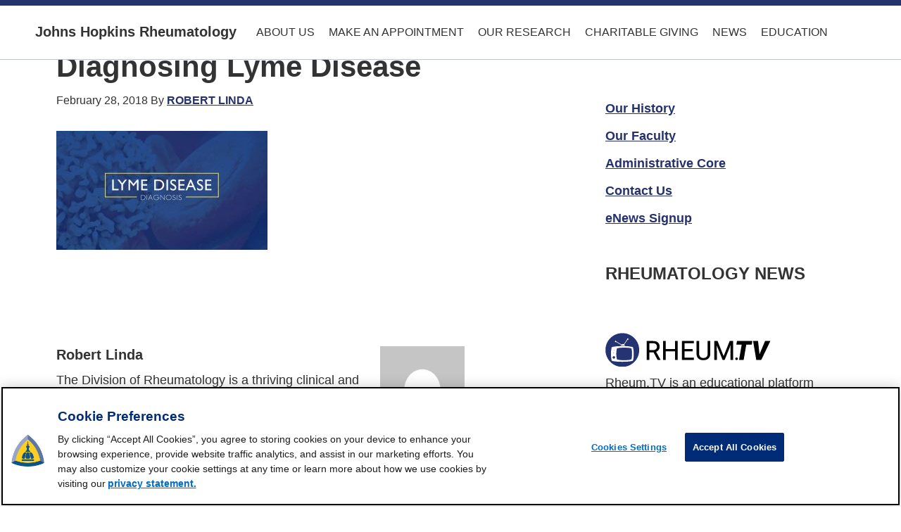

--- FILE ---
content_type: text/html; charset=UTF-8
request_url: https://www.hopkinsrheumatology.org/rheumtv/lyme-disease-diagnosis/lyme-disease-diagnosis-rheumtv-featured/
body_size: 76179
content:
<!DOCTYPE html>
<html lang="en-US">
<head >
<meta charset="UTF-8" />
<meta name="viewport" content="width=device-width, initial-scale=1" />
<script>var et_site_url='https://www.hopkinsrheumatology.org';var et_post_id='4039';function et_core_page_resource_fallback(a,b){"undefined"===typeof b&&(b=a.sheet.cssRules&&0===a.sheet.cssRules.length);b&&(a.onerror=null,a.onload=null,a.href?a.href=et_site_url+"/?et_core_page_resource="+a.id+et_post_id:a.src&&(a.src=et_site_url+"/?et_core_page_resource="+a.id+et_post_id))}
</script><meta name='robots' content='index, follow, max-image-preview:large, max-snippet:-1, max-video-preview:-1' />
	<style>img:is([sizes="auto" i], [sizes^="auto," i]) { contain-intrinsic-size: 3000px 1500px }</style>
	<script type="text/javascript">
(function(window, document, dataLayerName, id) {
window[dataLayerName]=window[dataLayerName]||[],window[dataLayerName].push({start:(new Date).getTime(),event:"stg.start"});var scripts=document.getElementsByTagName('script')[0],tags=document.createElement('script');
var qP=[];dataLayerName!=="dataLayer"&&qP.push("data_layer_name="+dataLayerName);var qPString=qP.length>0?("?"+qP.join("&")):"";
tags.async=!0,tags.src="https://jhm.containers.piwik.pro/"+id+".js"+qPString,scripts.parentNode.insertBefore(tags,scripts);
!function(a,n,i){a[n]=a[n]||{};for(var c=0;c<i.length;c++)!function(i){a[n][i]=a[n][i]||{},a[n][i].api=a[n][i].api||function(){var a=[].slice.call(arguments,0);"string"==typeof a[0]&&window[dataLayerName].push({event:n+"."+i+":"+a[0],parameters:[].slice.call(arguments,1)})}}(i[c])}(window,"ppms",["tm","cm"]);
})(window, document, 'dataLayer', '715e2726-300e-4519-b665-0ad942ed4c0e');
</script>

<!-- OneTrust Cookies Consent Notice start for www.hopkinsrheumatology.org -->
<script type="text/javascript" src="https://cdn.cookielaw.org/consent/01962525-f593-7f8f-8e1f-ebf262bd5ddb/OtAutoBlock.js" ></script>
<script src="https://cdn.cookielaw.org/scripttemplates/otSDKStub.js"  type="text/javascript" charset="UTF-8" data-domain-script="01962525-f593-7f8f-8e1f-ebf262bd5ddb" ></script>
<script type="text/javascript">
function OptanonWrapper() { }
</script>
<!-- OneTrust Cookies Consent Notice end for www.hopkinsrheumatology.org -->

	<!-- This site is optimized with the Yoast SEO plugin v26.5 - https://yoast.com/wordpress/plugins/seo/ -->
	<title>Diagnosing Lyme Disease &#8226; Johns Hopkins Rheumatology</title>
	<link rel="canonical" href="https://www.hopkinsrheumatology.org/rheumtv/lyme-disease-diagnosis/lyme-disease-diagnosis-rheumtv-featured/" />
	<meta property="og:locale" content="en_US" />
	<meta property="og:type" content="article" />
	<meta property="og:title" content="Diagnosing Lyme Disease &#8226; Johns Hopkins Rheumatology" />
	<meta property="og:url" content="https://www.hopkinsrheumatology.org/rheumtv/lyme-disease-diagnosis/lyme-disease-diagnosis-rheumtv-featured/" />
	<meta property="og:site_name" content="Johns Hopkins Rheumatology" />
	<meta property="article:publisher" content="https://www.facebook.com/jhrheumatology" />
	<meta property="article:modified_time" content="2018-02-28T17:07:42+00:00" />
	<meta property="og:image" content="https://www.hopkinsrheumatology.org/rheumtv/lyme-disease-diagnosis/lyme-disease-diagnosis-rheumtv-featured" />
	<meta property="og:image:width" content="1200" />
	<meta property="og:image:height" content="675" />
	<meta property="og:image:type" content="image/jpeg" />
	<meta name="twitter:card" content="summary_large_image" />
	<meta name="twitter:site" content="@jhrheumatology" />
	<meta name="twitter:label1" content="Written by" />
	<meta name="twitter:data1" content="Robert Linda" />
	<script type="application/ld+json" class="yoast-schema-graph">{"@context":"https://schema.org","@graph":[{"@type":"WebPage","@id":"https://www.hopkinsrheumatology.org/rheumtv/lyme-disease-diagnosis/lyme-disease-diagnosis-rheumtv-featured/","url":"https://www.hopkinsrheumatology.org/rheumtv/lyme-disease-diagnosis/lyme-disease-diagnosis-rheumtv-featured/","name":"Diagnosing Lyme Disease &#8226; Johns Hopkins Rheumatology","isPartOf":{"@id":"https://www.hopkinsrheumatology.org/#website"},"primaryImageOfPage":{"@id":"https://www.hopkinsrheumatology.org/rheumtv/lyme-disease-diagnosis/lyme-disease-diagnosis-rheumtv-featured/#primaryimage"},"image":{"@id":"https://www.hopkinsrheumatology.org/rheumtv/lyme-disease-diagnosis/lyme-disease-diagnosis-rheumtv-featured/#primaryimage"},"thumbnailUrl":"https://www.hopkinsrheumatology.org/wp-content/uploads/2018/02/Lyme-Disease-Diagnosis-RheumTV-Featured.jpg","datePublished":"2018-02-28T17:07:28+00:00","dateModified":"2018-02-28T17:07:42+00:00","breadcrumb":{"@id":"https://www.hopkinsrheumatology.org/rheumtv/lyme-disease-diagnosis/lyme-disease-diagnosis-rheumtv-featured/#breadcrumb"},"inLanguage":"en-US","potentialAction":[{"@type":"ReadAction","target":["https://www.hopkinsrheumatology.org/rheumtv/lyme-disease-diagnosis/lyme-disease-diagnosis-rheumtv-featured/"]}]},{"@type":"ImageObject","inLanguage":"en-US","@id":"https://www.hopkinsrheumatology.org/rheumtv/lyme-disease-diagnosis/lyme-disease-diagnosis-rheumtv-featured/#primaryimage","url":"https://www.hopkinsrheumatology.org/wp-content/uploads/2018/02/Lyme-Disease-Diagnosis-RheumTV-Featured.jpg","contentUrl":"https://www.hopkinsrheumatology.org/wp-content/uploads/2018/02/Lyme-Disease-Diagnosis-RheumTV-Featured.jpg","width":1200,"height":675,"caption":"Diagnosing Lyme Disease"},{"@type":"BreadcrumbList","@id":"https://www.hopkinsrheumatology.org/rheumtv/lyme-disease-diagnosis/lyme-disease-diagnosis-rheumtv-featured/#breadcrumb","itemListElement":[{"@type":"ListItem","position":1,"name":"Home","item":"https://www.hopkinsrheumatology.org/"},{"@type":"ListItem","position":2,"name":"Lyme Disease : Diagnosis","item":"https://www.hopkinsrheumatology.org/rheumtv/lyme-disease-diagnosis/"},{"@type":"ListItem","position":3,"name":"Diagnosing Lyme Disease"}]},{"@type":"WebSite","@id":"https://www.hopkinsrheumatology.org/#website","url":"https://www.hopkinsrheumatology.org/","name":"Johns Hopkins Rheumatology","description":"","publisher":{"@id":"https://www.hopkinsrheumatology.org/#organization"},"potentialAction":[{"@type":"SearchAction","target":{"@type":"EntryPoint","urlTemplate":"https://www.hopkinsrheumatology.org/?s={search_term_string}"},"query-input":{"@type":"PropertyValueSpecification","valueRequired":true,"valueName":"search_term_string"}}],"inLanguage":"en-US"},{"@type":"Organization","@id":"https://www.hopkinsrheumatology.org/#organization","name":"Johns Hopkins Rheumatology","url":"https://www.hopkinsrheumatology.org/","logo":{"@type":"ImageObject","inLanguage":"en-US","@id":"https://www.hopkinsrheumatology.org/#/schema/logo/image/","url":"https://www.hopkinsrheumatology.org/wp-content/uploads/2017/03/JHM2.jpg","contentUrl":"https://www.hopkinsrheumatology.org/wp-content/uploads/2017/03/JHM2.jpg","width":1465,"height":921,"caption":"Johns Hopkins Rheumatology"},"image":{"@id":"https://www.hopkinsrheumatology.org/#/schema/logo/image/"},"sameAs":["https://www.facebook.com/jhrheumatology","https://x.com/jhrheumatology","https://www.youtube.com/user/jhrheumatology"]}]}</script>
	<!-- / Yoast SEO plugin. -->


<link rel='dns-prefetch' href='//widgetlogic.org' />
<link rel='dns-prefetch' href='//code.ionicframework.com' />
<link rel="alternate" type="application/rss+xml" title="Johns Hopkins Rheumatology &raquo; Feed" href="https://www.hopkinsrheumatology.org/feed/" />
<link rel="alternate" type="application/rss+xml" title="Johns Hopkins Rheumatology &raquo; Comments Feed" href="https://www.hopkinsrheumatology.org/comments/feed/" />
<script type="text/javascript">
/* <![CDATA[ */
window._wpemojiSettings = {"baseUrl":"https:\/\/s.w.org\/images\/core\/emoji\/16.0.1\/72x72\/","ext":".png","svgUrl":"https:\/\/s.w.org\/images\/core\/emoji\/16.0.1\/svg\/","svgExt":".svg","source":{"concatemoji":"https:\/\/www.hopkinsrheumatology.org\/wp-includes\/js\/wp-emoji-release.min.js?ver=6.8.3"}};
/*! This file is auto-generated */
!function(s,n){var o,i,e;function c(e){try{var t={supportTests:e,timestamp:(new Date).valueOf()};sessionStorage.setItem(o,JSON.stringify(t))}catch(e){}}function p(e,t,n){e.clearRect(0,0,e.canvas.width,e.canvas.height),e.fillText(t,0,0);var t=new Uint32Array(e.getImageData(0,0,e.canvas.width,e.canvas.height).data),a=(e.clearRect(0,0,e.canvas.width,e.canvas.height),e.fillText(n,0,0),new Uint32Array(e.getImageData(0,0,e.canvas.width,e.canvas.height).data));return t.every(function(e,t){return e===a[t]})}function u(e,t){e.clearRect(0,0,e.canvas.width,e.canvas.height),e.fillText(t,0,0);for(var n=e.getImageData(16,16,1,1),a=0;a<n.data.length;a++)if(0!==n.data[a])return!1;return!0}function f(e,t,n,a){switch(t){case"flag":return n(e,"\ud83c\udff3\ufe0f\u200d\u26a7\ufe0f","\ud83c\udff3\ufe0f\u200b\u26a7\ufe0f")?!1:!n(e,"\ud83c\udde8\ud83c\uddf6","\ud83c\udde8\u200b\ud83c\uddf6")&&!n(e,"\ud83c\udff4\udb40\udc67\udb40\udc62\udb40\udc65\udb40\udc6e\udb40\udc67\udb40\udc7f","\ud83c\udff4\u200b\udb40\udc67\u200b\udb40\udc62\u200b\udb40\udc65\u200b\udb40\udc6e\u200b\udb40\udc67\u200b\udb40\udc7f");case"emoji":return!a(e,"\ud83e\udedf")}return!1}function g(e,t,n,a){var r="undefined"!=typeof WorkerGlobalScope&&self instanceof WorkerGlobalScope?new OffscreenCanvas(300,150):s.createElement("canvas"),o=r.getContext("2d",{willReadFrequently:!0}),i=(o.textBaseline="top",o.font="600 32px Arial",{});return e.forEach(function(e){i[e]=t(o,e,n,a)}),i}function t(e){var t=s.createElement("script");t.src=e,t.defer=!0,s.head.appendChild(t)}"undefined"!=typeof Promise&&(o="wpEmojiSettingsSupports",i=["flag","emoji"],n.supports={everything:!0,everythingExceptFlag:!0},e=new Promise(function(e){s.addEventListener("DOMContentLoaded",e,{once:!0})}),new Promise(function(t){var n=function(){try{var e=JSON.parse(sessionStorage.getItem(o));if("object"==typeof e&&"number"==typeof e.timestamp&&(new Date).valueOf()<e.timestamp+604800&&"object"==typeof e.supportTests)return e.supportTests}catch(e){}return null}();if(!n){if("undefined"!=typeof Worker&&"undefined"!=typeof OffscreenCanvas&&"undefined"!=typeof URL&&URL.createObjectURL&&"undefined"!=typeof Blob)try{var e="postMessage("+g.toString()+"("+[JSON.stringify(i),f.toString(),p.toString(),u.toString()].join(",")+"));",a=new Blob([e],{type:"text/javascript"}),r=new Worker(URL.createObjectURL(a),{name:"wpTestEmojiSupports"});return void(r.onmessage=function(e){c(n=e.data),r.terminate(),t(n)})}catch(e){}c(n=g(i,f,p,u))}t(n)}).then(function(e){for(var t in e)n.supports[t]=e[t],n.supports.everything=n.supports.everything&&n.supports[t],"flag"!==t&&(n.supports.everythingExceptFlag=n.supports.everythingExceptFlag&&n.supports[t]);n.supports.everythingExceptFlag=n.supports.everythingExceptFlag&&!n.supports.flag,n.DOMReady=!1,n.readyCallback=function(){n.DOMReady=!0}}).then(function(){return e}).then(function(){var e;n.supports.everything||(n.readyCallback(),(e=n.source||{}).concatemoji?t(e.concatemoji):e.wpemoji&&e.twemoji&&(t(e.twemoji),t(e.wpemoji)))}))}((window,document),window._wpemojiSettings);
/* ]]> */
</script>
<style id='wp-emoji-styles-inline-css' type='text/css'>

	img.wp-smiley, img.emoji {
		display: inline !important;
		border: none !important;
		box-shadow: none !important;
		height: 1em !important;
		width: 1em !important;
		margin: 0 0.07em !important;
		vertical-align: -0.1em !important;
		background: none !important;
		padding: 0 !important;
	}
</style>
<link rel='stylesheet' id='wp-block-library-css' href='https://www.hopkinsrheumatology.org/wp-includes/css/dist/block-library/style.min.css?ver=6.8.3' type='text/css' media='all' />
<style id='classic-theme-styles-inline-css' type='text/css'>
/*! This file is auto-generated */
.wp-block-button__link{color:#fff;background-color:#32373c;border-radius:9999px;box-shadow:none;text-decoration:none;padding:calc(.667em + 2px) calc(1.333em + 2px);font-size:1.125em}.wp-block-file__button{background:#32373c;color:#fff;text-decoration:none}
</style>
<style id='co-authors-plus-coauthors-style-inline-css' type='text/css'>
.wp-block-co-authors-plus-coauthors.is-layout-flow [class*=wp-block-co-authors-plus]{display:inline}

</style>
<style id='co-authors-plus-avatar-style-inline-css' type='text/css'>
.wp-block-co-authors-plus-avatar :where(img){height:auto;max-width:100%;vertical-align:bottom}.wp-block-co-authors-plus-coauthors.is-layout-flow .wp-block-co-authors-plus-avatar :where(img){vertical-align:middle}.wp-block-co-authors-plus-avatar:is(.alignleft,.alignright){display:table}.wp-block-co-authors-plus-avatar.aligncenter{display:table;margin-inline:auto}

</style>
<style id='co-authors-plus-image-style-inline-css' type='text/css'>
.wp-block-co-authors-plus-image{margin-bottom:0}.wp-block-co-authors-plus-image :where(img){height:auto;max-width:100%;vertical-align:bottom}.wp-block-co-authors-plus-coauthors.is-layout-flow .wp-block-co-authors-plus-image :where(img){vertical-align:middle}.wp-block-co-authors-plus-image:is(.alignfull,.alignwide) :where(img){width:100%}.wp-block-co-authors-plus-image:is(.alignleft,.alignright){display:table}.wp-block-co-authors-plus-image.aligncenter{display:table;margin-inline:auto}

</style>
<link rel='stylesheet' id='Connections_Directory/Block/Carousel/Style-css' href='//www.hopkinsrheumatology.org/wp-content/plugins/connections/assets/dist/block/carousel/style.css?ver=1731579134' type='text/css' media='all' />
<link rel='stylesheet' id='Connections_Directory/Block/Team/Style-css' href='//www.hopkinsrheumatology.org/wp-content/plugins/connections/assets/dist/block/team/style.css?ver=1731579134' type='text/css' media='all' />
<link rel='stylesheet' id='mediasite-for-wordpress-block-css-css' href='https://www.hopkinsrheumatology.org/wp-content/plugins/mediasite-for-wordpress/block/build/style.css?ver=1532365164' type='text/css' media='all' />
<link rel='stylesheet' id='dsgn-style-css-css' href='https://www.hopkinsrheumatology.org/wp-content/plugins/design/dist/dsgn.style.build.css?ver=1554813518' type='text/css' media='all' />
<link rel='stylesheet' id='block-widget-css' href='https://www.hopkinsrheumatology.org/wp-content/plugins/widget-logic/block_widget/css/widget.css?ver=1724908422' type='text/css' media='all' />
<style id='global-styles-inline-css' type='text/css'>
:root{--wp--preset--aspect-ratio--square: 1;--wp--preset--aspect-ratio--4-3: 4/3;--wp--preset--aspect-ratio--3-4: 3/4;--wp--preset--aspect-ratio--3-2: 3/2;--wp--preset--aspect-ratio--2-3: 2/3;--wp--preset--aspect-ratio--16-9: 16/9;--wp--preset--aspect-ratio--9-16: 9/16;--wp--preset--color--black: #000000;--wp--preset--color--cyan-bluish-gray: #abb8c3;--wp--preset--color--white: #ffffff;--wp--preset--color--pale-pink: #f78da7;--wp--preset--color--vivid-red: #cf2e2e;--wp--preset--color--luminous-vivid-orange: #ff6900;--wp--preset--color--luminous-vivid-amber: #fcb900;--wp--preset--color--light-green-cyan: #7bdcb5;--wp--preset--color--vivid-green-cyan: #00d084;--wp--preset--color--pale-cyan-blue: #8ed1fc;--wp--preset--color--vivid-cyan-blue: #0693e3;--wp--preset--color--vivid-purple: #9b51e0;--wp--preset--color--: #f2f2f2;--wp--preset--gradient--vivid-cyan-blue-to-vivid-purple: linear-gradient(135deg,rgba(6,147,227,1) 0%,rgb(155,81,224) 100%);--wp--preset--gradient--light-green-cyan-to-vivid-green-cyan: linear-gradient(135deg,rgb(122,220,180) 0%,rgb(0,208,130) 100%);--wp--preset--gradient--luminous-vivid-amber-to-luminous-vivid-orange: linear-gradient(135deg,rgba(252,185,0,1) 0%,rgba(255,105,0,1) 100%);--wp--preset--gradient--luminous-vivid-orange-to-vivid-red: linear-gradient(135deg,rgba(255,105,0,1) 0%,rgb(207,46,46) 100%);--wp--preset--gradient--very-light-gray-to-cyan-bluish-gray: linear-gradient(135deg,rgb(238,238,238) 0%,rgb(169,184,195) 100%);--wp--preset--gradient--cool-to-warm-spectrum: linear-gradient(135deg,rgb(74,234,220) 0%,rgb(151,120,209) 20%,rgb(207,42,186) 40%,rgb(238,44,130) 60%,rgb(251,105,98) 80%,rgb(254,248,76) 100%);--wp--preset--gradient--blush-light-purple: linear-gradient(135deg,rgb(255,206,236) 0%,rgb(152,150,240) 100%);--wp--preset--gradient--blush-bordeaux: linear-gradient(135deg,rgb(254,205,165) 0%,rgb(254,45,45) 50%,rgb(107,0,62) 100%);--wp--preset--gradient--luminous-dusk: linear-gradient(135deg,rgb(255,203,112) 0%,rgb(199,81,192) 50%,rgb(65,88,208) 100%);--wp--preset--gradient--pale-ocean: linear-gradient(135deg,rgb(255,245,203) 0%,rgb(182,227,212) 50%,rgb(51,167,181) 100%);--wp--preset--gradient--electric-grass: linear-gradient(135deg,rgb(202,248,128) 0%,rgb(113,206,126) 100%);--wp--preset--gradient--midnight: linear-gradient(135deg,rgb(2,3,129) 0%,rgb(40,116,252) 100%);--wp--preset--font-size--small: 13px;--wp--preset--font-size--medium: 20px;--wp--preset--font-size--large: 36px;--wp--preset--font-size--x-large: 42px;--wp--preset--spacing--20: 0.44rem;--wp--preset--spacing--30: 0.67rem;--wp--preset--spacing--40: 1rem;--wp--preset--spacing--50: 1.5rem;--wp--preset--spacing--60: 2.25rem;--wp--preset--spacing--70: 3.38rem;--wp--preset--spacing--80: 5.06rem;--wp--preset--shadow--natural: 6px 6px 9px rgba(0, 0, 0, 0.2);--wp--preset--shadow--deep: 12px 12px 50px rgba(0, 0, 0, 0.4);--wp--preset--shadow--sharp: 6px 6px 0px rgba(0, 0, 0, 0.2);--wp--preset--shadow--outlined: 6px 6px 0px -3px rgba(255, 255, 255, 1), 6px 6px rgba(0, 0, 0, 1);--wp--preset--shadow--crisp: 6px 6px 0px rgba(0, 0, 0, 1);}:where(.is-layout-flex){gap: 0.5em;}:where(.is-layout-grid){gap: 0.5em;}body .is-layout-flex{display: flex;}.is-layout-flex{flex-wrap: wrap;align-items: center;}.is-layout-flex > :is(*, div){margin: 0;}body .is-layout-grid{display: grid;}.is-layout-grid > :is(*, div){margin: 0;}:where(.wp-block-columns.is-layout-flex){gap: 2em;}:where(.wp-block-columns.is-layout-grid){gap: 2em;}:where(.wp-block-post-template.is-layout-flex){gap: 1.25em;}:where(.wp-block-post-template.is-layout-grid){gap: 1.25em;}.has-black-color{color: var(--wp--preset--color--black) !important;}.has-cyan-bluish-gray-color{color: var(--wp--preset--color--cyan-bluish-gray) !important;}.has-white-color{color: var(--wp--preset--color--white) !important;}.has-pale-pink-color{color: var(--wp--preset--color--pale-pink) !important;}.has-vivid-red-color{color: var(--wp--preset--color--vivid-red) !important;}.has-luminous-vivid-orange-color{color: var(--wp--preset--color--luminous-vivid-orange) !important;}.has-luminous-vivid-amber-color{color: var(--wp--preset--color--luminous-vivid-amber) !important;}.has-light-green-cyan-color{color: var(--wp--preset--color--light-green-cyan) !important;}.has-vivid-green-cyan-color{color: var(--wp--preset--color--vivid-green-cyan) !important;}.has-pale-cyan-blue-color{color: var(--wp--preset--color--pale-cyan-blue) !important;}.has-vivid-cyan-blue-color{color: var(--wp--preset--color--vivid-cyan-blue) !important;}.has-vivid-purple-color{color: var(--wp--preset--color--vivid-purple) !important;}.has-black-background-color{background-color: var(--wp--preset--color--black) !important;}.has-cyan-bluish-gray-background-color{background-color: var(--wp--preset--color--cyan-bluish-gray) !important;}.has-white-background-color{background-color: var(--wp--preset--color--white) !important;}.has-pale-pink-background-color{background-color: var(--wp--preset--color--pale-pink) !important;}.has-vivid-red-background-color{background-color: var(--wp--preset--color--vivid-red) !important;}.has-luminous-vivid-orange-background-color{background-color: var(--wp--preset--color--luminous-vivid-orange) !important;}.has-luminous-vivid-amber-background-color{background-color: var(--wp--preset--color--luminous-vivid-amber) !important;}.has-light-green-cyan-background-color{background-color: var(--wp--preset--color--light-green-cyan) !important;}.has-vivid-green-cyan-background-color{background-color: var(--wp--preset--color--vivid-green-cyan) !important;}.has-pale-cyan-blue-background-color{background-color: var(--wp--preset--color--pale-cyan-blue) !important;}.has-vivid-cyan-blue-background-color{background-color: var(--wp--preset--color--vivid-cyan-blue) !important;}.has-vivid-purple-background-color{background-color: var(--wp--preset--color--vivid-purple) !important;}.has-black-border-color{border-color: var(--wp--preset--color--black) !important;}.has-cyan-bluish-gray-border-color{border-color: var(--wp--preset--color--cyan-bluish-gray) !important;}.has-white-border-color{border-color: var(--wp--preset--color--white) !important;}.has-pale-pink-border-color{border-color: var(--wp--preset--color--pale-pink) !important;}.has-vivid-red-border-color{border-color: var(--wp--preset--color--vivid-red) !important;}.has-luminous-vivid-orange-border-color{border-color: var(--wp--preset--color--luminous-vivid-orange) !important;}.has-luminous-vivid-amber-border-color{border-color: var(--wp--preset--color--luminous-vivid-amber) !important;}.has-light-green-cyan-border-color{border-color: var(--wp--preset--color--light-green-cyan) !important;}.has-vivid-green-cyan-border-color{border-color: var(--wp--preset--color--vivid-green-cyan) !important;}.has-pale-cyan-blue-border-color{border-color: var(--wp--preset--color--pale-cyan-blue) !important;}.has-vivid-cyan-blue-border-color{border-color: var(--wp--preset--color--vivid-cyan-blue) !important;}.has-vivid-purple-border-color{border-color: var(--wp--preset--color--vivid-purple) !important;}.has-vivid-cyan-blue-to-vivid-purple-gradient-background{background: var(--wp--preset--gradient--vivid-cyan-blue-to-vivid-purple) !important;}.has-light-green-cyan-to-vivid-green-cyan-gradient-background{background: var(--wp--preset--gradient--light-green-cyan-to-vivid-green-cyan) !important;}.has-luminous-vivid-amber-to-luminous-vivid-orange-gradient-background{background: var(--wp--preset--gradient--luminous-vivid-amber-to-luminous-vivid-orange) !important;}.has-luminous-vivid-orange-to-vivid-red-gradient-background{background: var(--wp--preset--gradient--luminous-vivid-orange-to-vivid-red) !important;}.has-very-light-gray-to-cyan-bluish-gray-gradient-background{background: var(--wp--preset--gradient--very-light-gray-to-cyan-bluish-gray) !important;}.has-cool-to-warm-spectrum-gradient-background{background: var(--wp--preset--gradient--cool-to-warm-spectrum) !important;}.has-blush-light-purple-gradient-background{background: var(--wp--preset--gradient--blush-light-purple) !important;}.has-blush-bordeaux-gradient-background{background: var(--wp--preset--gradient--blush-bordeaux) !important;}.has-luminous-dusk-gradient-background{background: var(--wp--preset--gradient--luminous-dusk) !important;}.has-pale-ocean-gradient-background{background: var(--wp--preset--gradient--pale-ocean) !important;}.has-electric-grass-gradient-background{background: var(--wp--preset--gradient--electric-grass) !important;}.has-midnight-gradient-background{background: var(--wp--preset--gradient--midnight) !important;}.has-small-font-size{font-size: var(--wp--preset--font-size--small) !important;}.has-medium-font-size{font-size: var(--wp--preset--font-size--medium) !important;}.has-large-font-size{font-size: var(--wp--preset--font-size--large) !important;}.has-x-large-font-size{font-size: var(--wp--preset--font-size--x-large) !important;}
:where(.wp-block-post-template.is-layout-flex){gap: 1.25em;}:where(.wp-block-post-template.is-layout-grid){gap: 1.25em;}
:where(.wp-block-columns.is-layout-flex){gap: 2em;}:where(.wp-block-columns.is-layout-grid){gap: 2em;}
:root :where(.wp-block-pullquote){font-size: 1.5em;line-height: 1.6;}
</style>
<link rel='stylesheet' id='dedo-css-css' href='https://www.hopkinsrheumatology.org/wp-content/plugins/delightful-downloads/assets/css/delightful-downloads.min.css?ver=1.6.6' type='text/css' media='all' />
<link rel='stylesheet' id='collapscore-css-css' href='https://www.hopkinsrheumatology.org/wp-content/plugins/jquery-collapse-o-matic/css/core_style.css?ver=1.0' type='text/css' media='all' />
<link rel='stylesheet' id='collapseomatic-css-css' href='https://www.hopkinsrheumatology.org/wp-content/plugins/jquery-collapse-o-matic/css/light_style.css?ver=1.6' type='text/css' media='all' />
<link rel='stylesheet' id='wp-components-css' href='https://www.hopkinsrheumatology.org/wp-includes/css/dist/components/style.min.css?ver=6.8.3' type='text/css' media='all' />
<link rel='stylesheet' id='godaddy-styles-css' href='https://www.hopkinsrheumatology.org/wp-content/plugins/coblocks/includes/Dependencies/GoDaddy/Styles/build/latest.css?ver=2.0.2' type='text/css' media='all' />
<link rel='stylesheet' id='dashicons-css' href='https://www.hopkinsrheumatology.org/wp-includes/css/dashicons.min.css?ver=6.8.3' type='text/css' media='all' />
<link rel='stylesheet' id='monochrome-ionicons-css' href='//code.ionicframework.com/ionicons/2.0.1/css/ionicons.min.css?ver=2.3.0' type='text/css' media='all' />
<link rel='stylesheet' id='modaal-css' href='https://www.hopkinsrheumatology.org/wp-content/themes/rheum2017/css/modaal.min.css?ver=6.8.3' type='text/css' media='all' />
<link rel='stylesheet' id='simple-social-icons-font-css' href='https://www.hopkinsrheumatology.org/wp-content/plugins/simple-social-icons/css/style.css?ver=3.0.2' type='text/css' media='all' />
<link rel='stylesheet' id='cn-public-css' href='//www.hopkinsrheumatology.org/wp-content/plugins/connections/assets/dist/frontend/style.css?ver=10.4.66-1731579134' type='text/css' media='all' />
<link rel='stylesheet' id='cnt-profile-css' href='//www.hopkinsrheumatology.org/wp-content/plugins/connections/templates/profile/profile.css?ver=3.0' type='text/css' media='all' />
<link rel='stylesheet' id='cn-brandicons-css' href='//www.hopkinsrheumatology.org/wp-content/plugins/connections/assets/vendor/icomoon-brands/style.css?ver=10.4.66' type='text/css' media='all' />
<link rel='stylesheet' id='cn-chosen-css' href='//www.hopkinsrheumatology.org/wp-content/plugins/connections/assets/vendor/chosen/chosen.min.css?ver=1.8.7' type='text/css' media='all' />
<link rel='stylesheet' id='rheumatology-css' href='https://www.hopkinsrheumatology.org/wp-content/themes/rheum2017/style.css?ver=2.3.0' type='text/css' media='all' />
<script type="text/javascript" src="https://www.hopkinsrheumatology.org/wp-includes/js/jquery/jquery.min.js?ver=3.7.1" id="jquery-core-js"></script>
<script type="text/javascript" src="https://www.hopkinsrheumatology.org/wp-includes/js/jquery/jquery-migrate.min.js?ver=3.4.1" id="jquery-migrate-js"></script>
<script type="text/javascript" id="collapseomatic-js-js-before">
/* <![CDATA[ */
const com_options = {"colomatduration":"fast","colomatslideEffect":"slideFade","colomatpauseInit":"","colomattouchstart":""}
/* ]]> */
</script>
<script type="text/javascript" src="https://www.hopkinsrheumatology.org/wp-content/plugins/jquery-collapse-o-matic/js/collapse.js?ver=1.7.2" id="collapseomatic-js-js"></script>
<link rel="https://api.w.org/" href="https://www.hopkinsrheumatology.org/wp-json/" /><link rel="alternate" title="JSON" type="application/json" href="https://www.hopkinsrheumatology.org/wp-json/wp/v2/media/4039" /><link rel="EditURI" type="application/rsd+xml" title="RSD" href="https://www.hopkinsrheumatology.org/xmlrpc.php?rsd" />
<meta name="generator" content="WordPress 6.8.3" />
<link rel='shortlink' href='https://www.hopkinsrheumatology.org/?p=4039' />
<link rel="alternate" title="oEmbed (JSON)" type="application/json+oembed" href="https://www.hopkinsrheumatology.org/wp-json/oembed/1.0/embed?url=https%3A%2F%2Fwww.hopkinsrheumatology.org%2Frheumtv%2Flyme-disease-diagnosis%2Flyme-disease-diagnosis-rheumtv-featured%2F" />
<link rel="alternate" title="oEmbed (XML)" type="text/xml+oembed" href="https://www.hopkinsrheumatology.org/wp-json/oembed/1.0/embed?url=https%3A%2F%2Fwww.hopkinsrheumatology.org%2Frheumtv%2Flyme-disease-diagnosis%2Flyme-disease-diagnosis-rheumtv-featured%2F&#038;format=xml" />
<!-- Stream WordPress user activity plugin v4.1.1 -->
<link rel="preload" href="https://www.hopkinsrheumatology.org/wp-content/plugins/bloom/core/admin/fonts/modules.ttf" as="font" crossorigin="anonymous"><link rel="pingback" href="https://www.hopkinsrheumatology.org/xmlrpc.php" />
<meta name="google-site-verification" content="L-8riBtxHzlENFkoDqe_R9C8BxHwArEOWha624_BHt8" />
<meta name="google-site-verification" content="sU_dWvttIsynFyzRo_DVo7pTKagc4AALP-K5fjUqErs" />
<!-- Dynamic Widgets by QURL loaded - http://www.dynamic-widgets.com //-->
<link rel="icon" href="https://www.hopkinsrheumatology.org/wp-content/uploads/2019/04/cropped-Hopkins-Dome-PNG-2018-Transparent-32x32.png" sizes="32x32" />
<link rel="icon" href="https://www.hopkinsrheumatology.org/wp-content/uploads/2019/04/cropped-Hopkins-Dome-PNG-2018-Transparent-192x192.png" sizes="192x192" />
<link rel="apple-touch-icon" href="https://www.hopkinsrheumatology.org/wp-content/uploads/2019/04/cropped-Hopkins-Dome-PNG-2018-Transparent-180x180.png" />
<meta name="msapplication-TileImage" content="https://www.hopkinsrheumatology.org/wp-content/uploads/2019/04/cropped-Hopkins-Dome-PNG-2018-Transparent-270x270.png" />
</head>
<body class="attachment wp-singular attachment-template-default single single-attachment postid-4039 attachmentid-4039 attachment-jpeg wp-theme-genesis wp-child-theme-rheum2017 et_bloom gfpc-rheum2017 header-full-width content-sidebar genesis-breadcrumbs-hidden genesis-footer-widgets-visible"><div class="site-container"><ul class="genesis-skip-link"><li><a href="#genesis-nav-primary" class="screen-reader-shortcut"> Skip to primary navigation</a></li><li><a href="#genesis-content" class="screen-reader-shortcut"> Skip to main content</a></li><li><a href="#genesis-sidebar-primary" class="screen-reader-shortcut"> Skip to primary sidebar</a></li><li><a href="#genesis-footer-widgets" class="screen-reader-shortcut"> Skip to footer</a></li></ul><header class="site-header"><div class="wrap"><div class="title-area"><p class="site-title"><a href="https://www.hopkinsrheumatology.org/">Johns Hopkins Rheumatology</a></p></div><a href="#header-search-wrap" aria-controls="header-search-wrap" aria-expanded="false" role="button" class="toggle-header-search"><span class="screen-reader-text">Show Search</span><span class="ionicons ion-ios-search"></span></a><div id="header-search-wrap" class="header-search-wrap"><form class="search-form" method="get" action="https://www.hopkinsrheumatology.org/" role="search"><label class="search-form-label screen-reader-text" for="searchform-1">Search this website</label><input class="search-form-input" type="search" name="s" id="searchform-1" placeholder="Search this website"><input class="search-form-submit" type="submit" value="Search"><meta content="https://www.hopkinsrheumatology.org/?s={s}"></form> <a href="#" role="button" aria-expanded="false" aria-controls="header-search-wrap" class="toggle-header-search close"><span class="screen-reader-text">Hide Search</span><span class="ionicons ion-ios-close-empty"></span></a></div><nav class="nav-primary" aria-label="Main" id="genesis-nav-primary"><ul id="menu-main-navigation" class="menu genesis-nav-menu menu-primary js-superfish"><li id="menu-item-532" class="menu-item menu-item-type-post_type menu-item-object-page menu-item-has-children menu-item-532"><a href="https://www.hopkinsrheumatology.org/about-us/"><span >About Us</span></a>
<ul class="sub-menu">
	<li id="menu-item-128" class="menu-item menu-item-type-post_type menu-item-object-page menu-item-128"><a href="https://www.hopkinsrheumatology.org/history/"><span >Our History</span></a></li>
	<li id="menu-item-650" class="menu-item menu-item-type-post_type menu-item-object-page menu-item-650"><a href="https://www.hopkinsrheumatology.org/our-team/faculty/"><span >Our Faculty</span></a></li>
	<li id="menu-item-6958" class="menu-item menu-item-type-post_type menu-item-object-page menu-item-6958"><a href="https://www.hopkinsrheumatology.org/postdoctoral-fellowships/"><span >Rheumatology Fellowship</span></a></li>
	<li id="menu-item-533" class="menu-item menu-item-type-post_type menu-item-object-page menu-item-533"><a href="https://www.hopkinsrheumatology.org/about-us/administrative-core/"><span >Administrative Core</span></a></li>
	<li id="menu-item-534" class="menu-item menu-item-type-post_type menu-item-object-page menu-item-534"><a href="https://www.hopkinsrheumatology.org/contact-us/"><span >Contact Us</span></a></li>
	<li id="menu-item-535" class="menu-item menu-item-type-post_type menu-item-object-page menu-item-535"><a href="https://www.hopkinsrheumatology.org/enews-signup/"><span >eNews Signup</span></a></li>
</ul>
</li>
<li id="menu-item-5397" class="menu-item menu-item-type-post_type menu-item-object-page menu-item-has-children menu-item-5397"><a href="https://www.hopkinsrheumatology.org/make-an-appointment/"><span >Make an Appointment</span></a>
<ul class="sub-menu">
	<li id="menu-item-5722" class="menu-item menu-item-type-post_type menu-item-object-page menu-item-5722"><a href="https://www.hopkinsrheumatology.org/make-an-appointment/clinic-information/"><span >Clinic Information</span></a></li>
	<li id="menu-item-18" class="menu-item menu-item-type-custom menu-item-object-custom menu-item-18"><a href="https://www.hopkinsrheumatology.org/specialty-clinics/"><span >Specialty Clinics</span></a></li>
</ul>
</li>
<li id="menu-item-514" class="menu-item menu-item-type-post_type menu-item-object-page menu-item-has-children menu-item-514"><a href="https://www.hopkinsrheumatology.org/research/"><span >Our Research</span></a>
<ul class="sub-menu">
	<li id="menu-item-5545" class="menu-item menu-item-type-custom menu-item-object-custom menu-item-5545"><a href="https://www.hopkinsrheumatology.org/research-studies/"><span >Current Research Studies</span></a></li>
	<li id="menu-item-651" class="menu-item menu-item-type-post_type menu-item-object-page menu-item-651"><a href="https://www.hopkinsrheumatology.org/research/laboratory-of-felipe-andrade-md-phd/"><span >Andrade Lab</span></a></li>
	<li id="menu-item-7088" class="menu-item menu-item-type-post_type menu-item-object-page menu-item-7088"><a href="https://www.hopkinsrheumatology.org/research/antiochos-lab/"><span >Antiochos Lab</span></a></li>
	<li id="menu-item-4083" class="menu-item menu-item-type-post_type menu-item-object-page menu-item-4083"><a href="https://www.hopkinsrheumatology.org/research/rosen-casciola-lab/"><span >Casciola-Rosen Lab</span></a></li>
	<li id="menu-item-2781" class="menu-item menu-item-type-post_type menu-item-object-page menu-item-2781"><a href="https://www.hopkinsrheumatology.org/research/darrah-research-lab/"><span >Darrah Lab</span></a></li>
	<li id="menu-item-4094" class="menu-item menu-item-type-post_type menu-item-object-page menu-item-4094"><a href="https://www.hopkinsrheumatology.org/research/konig-lab/"><span >Konig Lab</span></a></li>
	<li id="menu-item-503" class="menu-item menu-item-type-post_type menu-item-object-page menu-item-503"><a href="https://www.hopkinsrheumatology.org/rdrcc/"><span >RDRCC</span></a></li>
	<li id="menu-item-2852" class="menu-item menu-item-type-post_type menu-item-object-page menu-item-2852"><a href="https://www.hopkinsrheumatology.org/rdrcc/flow-cytometry-core/"><span >Bayview Immunomics Core (BIC)</span></a></li>
</ul>
</li>
<li id="menu-item-609" class="menu-item menu-item-type-post_type menu-item-object-page menu-item-has-children menu-item-609"><a href="https://www.hopkinsrheumatology.org/about-us/charitable-giving/"><span >Charitable Giving</span></a>
<ul class="sub-menu">
	<li id="menu-item-5943" class="menu-item menu-item-type-custom menu-item-object-custom menu-item-5943"><a href="https://secure.jhu.edu/form/rheumato"><span >Dr. John Welton Fellowship in Rheumatology</span></a></li>
	<li id="menu-item-841" class="menu-item menu-item-type-post_type menu-item-object-page menu-item-841"><a href="https://www.hopkinsrheumatology.org/ira-fine-discovery-fund/"><span >Dr. Ira T. Fine Discovery Fund</span></a></li>
	<li id="menu-item-5017" class="menu-item menu-item-type-post_type menu-item-object-page menu-item-5017"><a href="https://www.hopkinsrheumatology.org/dr-nadia-d-morgan-memorial-fund/"><span >Dr. Nadia D. Morgan Memorial Fund</span></a></li>
</ul>
</li>
<li id="menu-item-677" class="menu-item menu-item-type-taxonomy menu-item-object-category menu-item-has-children menu-item-677"><a href="https://www.hopkinsrheumatology.org/news/"><span >News</span></a>
<ul class="sub-menu">
	<li id="menu-item-4809" class="menu-item menu-item-type-taxonomy menu-item-object-post_tag menu-item-4809"><a href="https://www.hopkinsrheumatology.org/tag/leap-magazine/"><span >LEAP Magazine</span></a></li>
</ul>
</li>
<li id="menu-item-5723" class="menu-item menu-item-type-custom menu-item-object-custom menu-item-has-children menu-item-5723"><a href="#"><span >Education</span></a>
<ul class="sub-menu">
	<li id="menu-item-163" class="menu-item menu-item-type-post_type menu-item-object-page menu-item-163"><a href="https://www.hopkinsrheumatology.org/rheumatology-conference/"><span >Advances in the Diagnosis and Treatment of the Rheumatic Diseases Course</span></a></li>
	<li id="menu-item-6162" class="menu-item menu-item-type-custom menu-item-object-custom menu-item-6162"><a target="_blank" href="https://rheum.tv"><span >RheumTV &#8211; Patient Education Video Library</span></a></li>
</ul>
</li>
</ul></nav></div></header><div class="site-inner"><div class="wrap"><div class="content-sidebar-wrap"><main class="content" id="genesis-content"><article class="post-4039 attachment type-attachment status-inherit entry" aria-label="Diagnosing Lyme Disease"><header class="entry-header"><h1 class="entry-title">Diagnosing Lyme Disease</h1>
<p class="entry-meta"><time class="entry-time">February 28, 2018</time> By <span class="entry-author"><a href="https://www.hopkinsrheumatology.org/author/weslinda/" class="entry-author-link" rel="author"><span class="entry-author-name">Robert Linda</span></a></span>  </p></header><div class="entry-content"><p class="attachment"><a href='https://www.hopkinsrheumatology.org/wp-content/uploads/2018/02/Lyme-Disease-Diagnosis-RheumTV-Featured.jpg'><img decoding="async" width="300" height="169" src="https://www.hopkinsrheumatology.org/wp-content/uploads/2018/02/Lyme-Disease-Diagnosis-RheumTV-Featured-300x169.jpg" class="attachment-medium size-medium" alt="Diagnosing Lyme Disease" srcset="https://www.hopkinsrheumatology.org/wp-content/uploads/2018/02/Lyme-Disease-Diagnosis-RheumTV-Featured-300x169.jpg 300w, https://www.hopkinsrheumatology.org/wp-content/uploads/2018/02/Lyme-Disease-Diagnosis-RheumTV-Featured-161x91.jpg 161w, https://www.hopkinsrheumatology.org/wp-content/uploads/2018/02/Lyme-Disease-Diagnosis-RheumTV-Featured-768x432.jpg 768w, https://www.hopkinsrheumatology.org/wp-content/uploads/2018/02/Lyme-Disease-Diagnosis-RheumTV-Featured-1024x576.jpg 1024w, https://www.hopkinsrheumatology.org/wp-content/uploads/2018/02/Lyme-Disease-Diagnosis-RheumTV-Featured-250x140.jpg 250w, https://www.hopkinsrheumatology.org/wp-content/uploads/2018/02/Lyme-Disease-Diagnosis-RheumTV-Featured.jpg 1200w" sizes="(max-width: 300px) 100vw, 300px" /></a></p>
</div><footer class="entry-footer"></footer></article><section class="author-box"><img alt='' src='https://secure.gravatar.com/avatar/ac3231aaea5da322f07203054e4b6ab1e7ea0355471938a292a8008ba373d214?s=120&#038;d=mm&#038;r=g' srcset='https://secure.gravatar.com/avatar/ac3231aaea5da322f07203054e4b6ab1e7ea0355471938a292a8008ba373d214?s=240&#038;d=mm&#038;r=g 2x' class='avatar avatar-120 photo' height='120' width='120' decoding='async'/><h4 class="author-box-title"> <span itemprop="name">Robert Linda</span></h4><div class="author-box-content" itemprop="description"><p>The Division of Rheumatology is a thriving clinical and academic center, which concentrates clinically on providing the most outstanding care to patients affected by a variety of common and uncommon rheumatic disorders.</p>
</div></section></main><aside class="sidebar sidebar-primary widget-area" role="complementary" aria-label="Primary Sidebar" id="genesis-sidebar-primary"><h2 class="genesis-sidebar-title screen-reader-text">Primary Sidebar</h2><section id="nav_menu-25" class="widget widget_nav_menu"><div class="widget-wrap"><div class="menu-about-rheumatology-container"><ul id="menu-about-rheumatology" class="menu"><li id="menu-item-577" class="menu-item menu-item-type-post_type menu-item-object-page menu-item-577"><a href="https://www.hopkinsrheumatology.org/history/">Our History</a></li>
<li id="menu-item-5709" class="menu-item menu-item-type-custom menu-item-object-custom menu-item-5709"><a href="https://www.hopkinsrheumatology.org/our-team/faculty/">Our Faculty</a></li>
<li id="menu-item-572" class="menu-item menu-item-type-post_type menu-item-object-page menu-item-572"><a href="https://www.hopkinsrheumatology.org/about-us/administrative-core/">Administrative Core</a></li>
<li id="menu-item-574" class="menu-item menu-item-type-post_type menu-item-object-page menu-item-574"><a href="https://www.hopkinsrheumatology.org/contact-us/">Contact Us</a></li>
<li id="menu-item-575" class="menu-item menu-item-type-post_type menu-item-object-page menu-item-575"><a href="https://www.hopkinsrheumatology.org/enews-signup/">eNews Signup</a></li>
</ul></div></div></section>
<section id="bloomwidget-3" class="widget widget_bloomwidget"><div class="widget-wrap"><h3 class="widgettitle widget-title">Rheumatology News</h3>
</div></section>
<section class="widget">
<a href="https://rheum.tv/"><img src="https://rheum.tv/wp-content/uploads/2019/06/rheumtv-240px.png" alt="RheumTV Logo"></a>
<p>Rheum.TV is an educational platform created to help patients living with a rheumatic disease. With over 100 disease education videos produced by the team at Johns Hopkins Rheumatology.</p>
	<p><a href="https://rheum.tv/" class="rheumtvbutton">Visit RheumTV</a>
</section>
</aside></div></div></div><div class="footer-widgets" id="genesis-footer-widgets"><h2 class="genesis-sidebar-title screen-reader-text">Footer</h2><div class="wrap"><div class="widget-area footer-widgets-1 footer-widget-area"><section id="text-56" class="widget widget_text"><div class="widget-wrap"><h3 class="widgettitle widget-title">Rheumatology Specialty Care Centers</h3>
			<div class="textwidget"><ul id="menu-rheumatology-centers" class="menu">
<li><a href="https://www.hopkinsarthritis.org" target="_blank" rel="noopener">Johns Hopkins Arthritis Center</a></li>
<li><a href="https://www.hopkinslupus.org/" target="_blank" rel="noopener">Johns Hopkins Lupus Center</a></li>
<li id="menu-item-24579" class="menu-item menu-item-type-custom menu-item-object-custom menu-item-24579"><a href="https://www.hopkinslyme.org/" target="_blank" rel="noopener">Johns Hopkins Lyme Disease Research Center</a></li>
<li><a href="https://www.hopkinsmyositis.org" target="_blank" rel="noopener">Johns Hopkins Myositis Center</a></li>
<li id="menu-item-24581" class="menu-item menu-item-type-custom menu-item-object-custom menu-item-24581"><a href="https://www.hopkinsscleroderma.org/" target="_blank" rel="noopener">Johns Hopkins Scleroderma Center</a></li>
<li id="menu-item-24582" class="menu-item menu-item-type-custom menu-item-object-custom menu-item-24582"><a href="https://www.hopkinssjogrens.org/" target="_blank" rel="noopener">Johns Hopkins Sjögren’s Syndrome Center</a></li>
<li id="menu-item-24583" class="menu-item menu-item-type-custom menu-item-object-custom menu-item-24583"><a href="https://www.hopkinsvasculitis.org/" target="_blank" rel="noopener">Johns Hopkins Vasculitis Center</a></li>
</ul>
</div>
		</div></section>
</div><div class="widget-area footer-widgets-2 footer-widget-area"><section id="simple-social-icons-3" class="widget simple-social-icons"><div class="widget-wrap"><h3 class="widgettitle widget-title">Connect with Us</h3>
<ul class="alignleft"><li class="ssi-facebook"><a href="https://www.facebook.com/jhrheumatology/" target="_blank" rel="noopener noreferrer"><svg role="img" class="social-facebook" aria-labelledby="social-facebook-3"><title id="social-facebook-3">Facebook</title><use xlink:href="https://www.hopkinsrheumatology.org/wp-content/plugins/simple-social-icons/symbol-defs.svg#social-facebook"></use></svg></a></li><li class="ssi-twitter"><a href="https://twitter.com/jhrheumatology" target="_blank" rel="noopener noreferrer"><svg role="img" class="social-twitter" aria-labelledby="social-twitter-3"><title id="social-twitter-3">Twitter</title><use xlink:href="https://www.hopkinsrheumatology.org/wp-content/plugins/simple-social-icons/symbol-defs.svg#social-twitter"></use></svg></a></li><li class="ssi-youtube"><a href="https://www.youtube.com/user/jhrheumatology" target="_blank" rel="noopener noreferrer"><svg role="img" class="social-youtube" aria-labelledby="social-youtube-3"><title id="social-youtube-3">YouTube</title><use xlink:href="https://www.hopkinsrheumatology.org/wp-content/plugins/simple-social-icons/symbol-defs.svg#social-youtube"></use></svg></a></li></ul></div></section>
<section id="text-15" class="widget widget_text"><div class="widget-wrap">			<div class="textwidget"><a href="http://www.hopkinsmedicine.org/usnews" title="US News and World Report Rankings Results" target="_blank"><img src="https://www.hopkinsrheumatology.org/wp-content/uploads/2014/12/USNews-Badge-125x125.png" alt="U.S. News and World Report Rankings Badge" border="0" width="125" height="125" /></a>
<img src="https://www.hopkinsrheumatology.org/wp-content/uploads/2013/07/badge_rheumatology_125x125.png" class="badge" width="125" height="125"></div>
		</div></section>
</div></div></div><footer class="site-footer"><div class="wrap"><div class="footer">
	<div class="footer-ent">
		<div class="footer-inner">
			<div class="footer-logo">
				<a href="https://hopkinsmedicine.org">
					<img
						src="https://www.hopkinsrheumatology.org/wp-content/uploads/2019/04/Johns-Hopkins-Medicine.png"
						alt="Johns Hopkins Medicine" />
					<span class="sr-only">
						Johns Hopkins Medicine logo
					</span>
				</a>
			</div>
			<div class="two-column">
				<div class="two-column-left">
					<div class="int-lang">
						<span class="int-lang-label">
							Language Assistance Available:
						</span>
						<ul class="int-lang-list">
							<li class="int-lang-item" lang="es">
								<a
									class="int-lang-link"
									href="https://www.hopkinsmedicine.org/patient_care/language-assistance.html#Spanish">
									Español
								</a>
							</li>
							<li class="int-lang-item">
								<a
									class="int-lang-link"
									href="https://www.hopkinsmedicine.org/patient_care/language-assistance.html#English">
									American Sign Language
								</a>
							</li>
							<li class="int-lang-item">
								<a
									class="int-lang-link"
									href="https://www.hopkinsmedicine.org/patient_care/language-assistance.html#hebrew">
									עִברִי
								</a>
							</li>
							<li class="int-lang-item">
								<a
									class="int-lang-link"
									href="https://www.hopkinsmedicine.org/patient_care/language-assistance.html#yiddish">
									אידיש
								</a>
							</li>
							<li class="int-lang-item" lang="am">
								<a
									class="int-lang-link"
									href="https://www.hopkinsmedicine.org/patient_care/language-assistance.html#Amharic">
									አማርኛ
								</a>
							</li>
							<li class="int-lang-item" lang="zh">
								<a
									class="int-lang-link"
									href="https://www.hopkinsmedicine.org/patient_care/language-assistance.html#Chinese">
									繁體中文
								</a>
							</li>
							<li class="int-lang-item" lang="fr">
								<a
									class="int-lang-link"
									href="https://www.hopkinsmedicine.org/patient_care/language-assistance.html#French">
									Français
								</a>
							</li>
							<li class="int-lang-item" lang="tl">
								<a
									class="int-lang-link"
									href="https://www.hopkinsmedicine.org/patient_care/language-assistance.html#Tagalog">
									Tagalog
								</a>
							</li>
							<li
								class="int-lang-item fallback"
								lang="ru">
								<a
									class="int-lang-link"
									href="https://www.hopkinsmedicine.org/patient_care/language-assistance.html#Russian">
									Русский
								</a>
							</li>
							<li class="int-lang-item" lang="pt">
								<a
									class="int-lang-link"
									href="https://www.hopkinsmedicine.org/patient_care/language-assistance.html#Portuguese">
									Português
								</a>
							</li>
							<li class="int-lang-item" lang="it">
								<a
									class="int-lang-link"
									href="https://www.hopkinsmedicine.org/patient_care/language-assistance.html#Italian">
									Italiano
								</a>
							</li>
							<li
								class="int-lang-item fallback"
								lang="vi">
								<a
									class="int-lang-link"
									href="https://www.hopkinsmedicine.org/patient_care/language-assistance.html#Vietnamese">
									Tiếng Việt
								</a>
							</li>
							<li class="int-lang-item" lang="kru">
								<a
									class="int-lang-link"
									href="https://www.hopkinsmedicine.org/patient_care/language-assistance.html#KruBassa">
									Ɓàsɔ́ɔ̀-wùɖù-po-nyɔ̀
								</a>
							</li>
							<li class="int-lang-item" lang="ig">
								<a
									class="int-lang-link"
									href="https://www.hopkinsmedicine.org/patient_care/language-assistance.html#Ibo">
									Igbo asusu
								</a>
							</li>
							<li class="int-lang-item" lang="yo">
								<a
									class="int-lang-link"
									href="https://www.hopkinsmedicine.org/patient_care/language-assistance.html#Yoruba">
									èdè Yorùbá
								</a>
							</li>
							<li class="int-lang-item" lang="bn">
								<a
									class="int-lang-link"
									href="https://www.hopkinsmedicine.org/patient_care/language-assistance.html#Bengali">
									বাংলা
								</a>
							</li>
							<li class="int-lang-item" lang="ja">
								<a
									class="int-lang-link"
									href="https://www.hopkinsmedicine.org/patient_care/language-assistance.html#Japanese">
									日本語
								</a>
							</li>
							<li class="int-lang-item" lang="ko">
								<a
									class="int-lang-link"
									href="https://www.hopkinsmedicine.org/patient_care/language-assistance.html#Korean">
									한국어
								</a>
							</li>
							<li class="int-lang-item" lang="ht">
								<a
									class="int-lang-link"
									href="https://www.hopkinsmedicine.org/patient_care/language-assistance.html#Creole">
									Kreyòl Ayisyen
								</a>
							</li>
							<li class="int-lang-item" lang="ar">
								<a
									class="int-lang-link"
									href="https://www.hopkinsmedicine.org/patient_care/language-assistance.html#Arabic">
									العربية
								</a>
							</li>
							<li class="int-lang-item" lang="de">
								<a
									class="int-lang-link"
									href="https://www.hopkinsmedicine.org/patient_care/language-assistance.html#German">
									Deutsch
								</a>
							</li>
							<li class="int-lang-item" lang="pl">
								<a
									class="int-lang-link"
									href="https://www.hopkinsmedicine.org/patient_care/language-assistance.html#Polish">
									Polski
								</a>
							</li>
							<li
								class="int-lang-item fallback"
								lang="grk">
								<a
									class="int-lang-link"
									href="https://www.hopkinsmedicine.org/patient_care/language-assistance.html#Greek">
									Ελληνικά
								</a>
							</li>
							<li class="int-lang-item" lang="gu">
								<a
									class="int-lang-link"
									href="https://www.hopkinsmedicine.org/patient_care/language-assistance.html#Gujarati">
									ગુજરાતી
								</a>
							</li>
							<li class="int-lang-item" lang="th">
								<a
									class="int-lang-link"
									href="https://www.hopkinsmedicine.org/patient_care/language-assistance.html#Thai">
									ภาษาไทย
								</a>
							</li>
							<li class="int-lang-item" lang="ur">
								<a
									class="int-lang-link"
									href="https://www.hopkinsmedicine.org/patient_care/language-assistance.html#Urdu">
									اُردُو
								</a>
							</li>
							<li class="int-lang-item" lang="fa">
								<a
									class="int-lang-link"
									href="https://www.hopkinsmedicine.org/patient_care/language-assistance.html#Persian">
									فارسی
								</a>
							</li>
							<li
								class="int-lang-item fallback"
								lang="hi">
								<a
									class="int-lang-link"
									href="https://www.hopkinsmedicine.org/patient_care/language-assistance.html#Hindi">
									हिंदी
								</a>
							</li>
							<li class="int-lang-item" lang="pdc">
								<a
									class="int-lang-link"
									href="https://www.hopkinsmedicine.org/patient_care/language-assistance.html#PennDutch">
									Deitsch
								</a>
							</li>
							<li class="int-lang-item" lang="km">
								<a
									class="int-lang-link"
									href="https://www.hopkinsmedicine.org/patient_care/language-assistance.html#Cambodian">
									ខ្មែរ
								</a>
							</li>
							<li class="int-lang-item">
								<a
									class="int-lang-link"
									href="https://www.hopkinsmedicine.org/patient_care/language-assistance.html#Burmese">
									မြန်မာ
								</a>
							</li>
						</ul>
					</div>
				</div>
				<div class="two-column-right">
					<div class="add-info">
						<div class="add-info-label">
							Contact &amp; Privacy Information
						</div>
						<div class="standalone-item">
							<a
								href="https://www.hopkinsmedicine.org/patient-care/patients-visitors/billing-insurance/pay-bill/charges-fees"
								target="_blank"
								rel="noreferrer">
								Price Transparency
							</a>
						</div>
						<div class="info-privacy">
							<a
								href="https://www.hopkinsmedicine.org/Privacy/patients.html">
								Notice of Privacy Practices
							</a>
							<a
								href="https://it.johnshopkins.edu/policies/privacystatement"
								target="_blank"
								rel="noreferrer">
								Privacy Statement
							</a>
						</div>
						<div class="info-terms">
							<a
								href="https://www.hopkinsmedicine.org/Privacy/terms-conditions-of-use.html">
								Terms &amp; Conditions of Use
							</a>
							<a
								href="https://www.hopkinsmedicine.org/Privacy/_docs/non-discrimination-availability-services-notice.pdf"
								target="_blank"
								rel="noreferrer">
								Non-Discrimination Notice
							</a>
						</div>
						<div>
							<a
								onclick="OneTrust.ToggleInfoDisplay();"
								rel="nofollow"
								onmouseover="this.style.cursor='pointer'"
								tabindex="0"
								style="cursor: pointer">
								Manage Cookie Preferences
							</a>
						</div>
					</div>
				</div>
			</div>
		</div>
	</div>
	<div class="footer-copyright">
		<div class="footer-inner">
			<div class="copyright">
				Copyright ©
				<span class="currentDate">2025</span>
				Johns Hopkins Rheumatology
			</div>
		</div>
	</div>
</div>
<style>
	/* ------------------ */
	/* Footer Styles */
	/* ------------------ */
	footer.site-footer {
		border-top: none;
		text-align: left !important;
		position: relative !important;
	}
	div.footer {
		font-family: Noto Sans, sans-serif;
		line-height: 1.75;
		background-color: #2e3192 !important;
	}
	.footer .footer-ent,
	.footer .footer-copyright {
		background-color: #2e3192 !important;
	}
	.footer a {
		text-decoration: none;
	}
	.footer .footer-copyright,
	.footer .footer-ent {
		max-width: 100%;
		margin-left: auto;
		margin-right: auto;
		padding-top: 2rem;
		padding-bottom: 2rem;
	}
	.footer .footer-ent {
		position: relative;
		padding-bottom: 1rem;
		color: #fff;
		/* footer enterprise */
	}
	.footer .footer-ent .footer-inner {
		max-width: 1200px;
		margin-left: auto;
		margin-right: auto;
		padding-left: 1rem;
		padding-right: 1rem;
		position: relative;
		/* two column */
	}
	.footer .footer-ent .footer-inner .footer-logo {
		width: 100%;
		margin-bottom: 1.5rem;
	}
	.footer .footer-ent .footer-inner .two-column {
		max-width: 100%;
		margin-left: auto;
		margin-right: auto;
		/* left column*/
	}
	.footer .footer-ent .footer-inner .two-column .two-column-left {
		margin-bottom: 2rem;
		/* languages section */
	}
	.footer
		.footer-ent
		.footer-inner
		.two-column
		.two-column-left
		.int-lang {
		max-width: 100%;
		margin-left: auto;
		margin-right: auto;
		margin-bottom: 2rem;
		font-size: 1.5rem;
	}
	.footer
		.footer-ent
		.footer-inner
		.two-column
		.two-column-left
		.int-lang
		.int-lang-label {
		display: block;
		margin-bottom: 0.5rem;
	}
	.footer
		.footer-ent
		.footer-inner
		.two-column
		.two-column-left
		.int-lang
		ul {
		padding: 0;
		list-style: none;
	}
	.footer
		.footer-ent
		.footer-inner
		.two-column
		.two-column-left
		.int-lang
		.int-lang-list {
		margin: 0;
		padding: 0;
		list-style-type: none;
	}
	.footer
		.footer-ent
		.footer-inner
		.two-column
		.two-column-left
		.int-lang
		.int-lang-list
		.int-lang-item {
		border-right: 1px solid #c3dae8;
	}
	.footer
		.footer-ent
		.footer-inner
		.two-column
		.two-column-left
		.int-lang
		.int-lang-list
		.int-lang-item {
		display: inline-block;
		margin-bottom: 0.5rem;
		margin-right: 0.5rem;
		padding-right: calc(0.5rem + 3px);
		line-height: 1.2;
	}
	.footer .footer-ent .standalone-item {
		margin-bottom: 5px;
	}
	.footer .footer-ent .add-info {
		margin-bottom: 1rem;
	}
	.footer .footer-ent .add-info .add-info-label {
		margin-bottom: 0.5rem;
	}
	.footer .footer-ent .add-info [class^="info-"] {
		margin-bottom: 0.5rem;
	}
	.footer .footer-ent .add-info [class^="info-"] a:first-of-type {
		border-right: 1px solid #c3dae8;
		margin-right: 0.5rem;
		padding-right: calc(0.5rem + 3px);
	}
	.footer .footer-copyright {
		padding-top: 0;
		padding-bottom: 0;
		color: #fff;
	}
	.footer .footer-copyright .footer-inner {
		max-width: 1200px;
		margin-left: auto;
		margin-right: auto;
		padding-left: 1rem;
		padding-right: 1rem;
		position: relative;
	}
	.footer .footer-copyright .footer-inner .copyright {
		border-top: 1px solid #fff;
		border-top-width: 1px;
		border-top-style: solid;
		border-top-color: rgb(255, 255, 255);
		padding-top: 0.75rem;
		padding-bottom: 1rem;
		border-top: 1px solid #fff;
		font-size: 1rem;
		line-height: 1.7;
	}

	/* ------------------ */
	/* Links Colors and Hover */
	/* ------------------ */
	.footer-copyright a,
	.footer-copyright a:focus,
	.footer-copyright a:hover,
	.footer-ent a,
	.footer-ent a:focus,
	.footer-ent a:hover,
	.footer-loc a,
	.footer-loc a:focus,
	.footer-loc a:hover {
		color: #c3dae8 !important;
	}

	.footer-ent a:focus {
    	    outline-color: #6da5c5 !important;
            outline: 2px dotted #0068c1
	}

	.footer-ent a:hover {
		text-decoration: underline;
	}

	/* Image Link Needs To Be Added */
	.footer-ent .footer-logo-svg {
		display: block;
		width: 12rem;
		height: 3rem;
		background: url("data:image/svg+xml;charset=utf-8,%3Csvg xmlns='http://www.w3.org/2000/svg' viewBox='0 0 282.49332 59.253334'%3E%3Cpath d='M52.508 47.838c-1.248-13.8-10.916-30.591-22.143-38.552C19.479 17.002 9.352 34.32 8.12 47.908c12.224 5.657 32.958 5.183 44.388-.07' fill='%2309141E'/%3E%3Cpath d='M8.344 47.778c2.536-15.281 10.578-28.703 22.02-38.153l-.005-8.086C14.255 12.953 3.234 31.067 1.354 51.819l6.99-4.04' fill='%23fff'/%3E%3Cpath d='M8.357 47.77c14.501 5.446 30.143 5.19 44.052.01l7 4.045c-17.938 8.242-39.136 8.73-58.047-.02l6.995-4.034' fill='%23fff'/%3E%3Cpath d='M52.38 47.778C49.845 32.497 41.804 19.075 30.364 9.625V1.539c16.108 11.414 27.13 29.528 29.005 50.28l-6.99-4.04m-32.947-2.407h21.871v2.932h-21.87v-2.932m11.395-25.266h1.07s.224-1.351-.825-1.726c-.226-1.203-.151-3.305-.301-4.281-.043-.464-.228-.883-.42-.891-.193.008-.377.427-.42.89-.148.977-.073 3.079-.3 4.282-1.051.375-.827 1.726-.827 1.726h2.023M28.9 32.403h-3.69c.225-.378.3-.83.754-1.054.3-.152.979-.076.979-.076.15-1.734-.302-1.885 1.58-1.81v-4.75c-1.882-.755-1.43-3.016.154-3.318.073-.072.073-.526.148-.526h3.05c.076 0 .076.454.148.526 1.586.302 2.037 2.563.154 3.318v4.75c1.883-.075 1.432.076 1.58 1.81 0 0 .682-.076.984.076.452.224.527.676.751 1.054H28.9m-4.431.68h3.24c-1.128 1.958-2.411 6.708-2.411 9.573-.527.148-.905 1.055-.754 1.659H20.85c0-.907-.3-1.51-1.13-1.81 1.356-6.031 2.565-7.766 4.75-9.422m11.763 0h-3.24c1.128 1.958 2.41 6.708 2.41 9.573.528.148.905 1.055.756 1.659h3.692c0-.907.302-1.51 1.133-1.81-1.359-6.031-2.564-7.766-4.751-9.422m-5.34 11.232h2.138c0-1.18.672-1.659 1.274-1.735.15-2.036-.151-5.502-2.185-9.497h-3.578c-2.037 3.995-2.339 7.461-2.188 9.497.602.076 1.276.555 1.276 1.735h3.263' fill='%23fff'/%3E%3Cg fill='%23fff'%3E%3Cpath d='M118.036 47.054h1.698v7.826h-1.95v-4.89l-2.11 2.456h-.298l-2.11-2.456v4.889h-1.95v-7.826h1.697l2.513 2.904 2.51-2.904m18.859 7.827h-5.77v-7.826h5.69v1.437h-3.74v1.639h3.566v1.435h-3.566v1.88h3.82v1.435m13.062-1.435h1.274c1.961 0 2.546-1.331 2.546-2.477 0-1.343-.722-2.477-2.569-2.477h-1.25zm1.503-6.39c2.857 0 4.325 1.78 4.325 3.924 0 2.247-1.421 3.9-4.541 3.9h-3.237v-7.825h3.453m17.415 7.826h-1.951v-7.826h1.95v7.826m18.733-.678c-1.092.563-1.918.78-3.074.78-3.041 0-4.554-1.975-4.554-3.993 0-2.086 1.708-4.037 4.7-4.037 1.092 0 2.065.23 2.833.688v1.745c-.859-.482-1.732-.802-2.695-.802-1.661 0-2.833.986-2.833 2.372 0 1.401 1.159 2.399 2.79 2.399 1.02 0 1.707-.32 2.833-.863v1.711m13.2.678h-1.951v-7.826h1.95v7.826m19.364 0h-1.642l-4.323-5.013v5.013h-1.948v-7.826h1.787l4.175 4.787v-4.787h1.952v7.826m17.182 0h-5.77v-7.826h5.688v1.437h-3.738v1.639h3.568v1.435h-3.568v1.88h3.82v1.435M73.552 10.419c0-1.83-.427-2.042-1.577-2.17-1.49-.171-1.744-.13-1.744-.723 0-.3.384-.47.98-.47.807 0 2.297.17 4.042.17 2.086 0 2.81-.17 3.322-.17.636 0 .85.17.85.511 0 .638-.512.383-1.745.683-1.32.338-1.32.51-1.32 7.617V30.38c0 7.406-3.618 11.92-7.407 11.92-1.786 0-2.467-1.15-2.467-2.298 0-1.065.636-1.789 1.659-1.789 1.958 0 1.235 2.469 2.384 2.469 1.617 0 3.023-2.724 3.023-7.107V10.419m14.521 23.167c2.773 0 5.974-3.373 5.974-13.019 0-9.645-3.2-13.018-5.974-13.018-2.775 0-5.974 3.373-5.974 13.018 0 9.646 3.199 13.019 5.974 13.019zm0-27.06c4.906 0 9.386 6.018 9.386 14.041 0 8.024-4.48 14.042-9.386 14.042-4.909 0-9.388-6.018-9.388-14.042 0-8.023 4.479-14.041 9.388-14.041'/%3E%3Cpath d='M112.143 9.984c0-1.112-.169-1.622-.939-1.75-1.023-.172-1.579-.172-1.579-.64 0-.428.385-.555.983-.555.853 0 1.452.169 3.073.169 2.09 0 2.39-.17 3.158-.17.513 0 .64.17.64.384 0 .513-.685.684-1.623.812-.554.086-.897.427-.897.81v22.068c0 1.023.257 1.578.726 1.789.812.344 1.667.213 1.667.726 0 .3-.13.469-.685.469-.641 0-1.45-.17-3.072-.17-1.922 0-2.134.17-2.731.17-.94 0-1.153-.128-1.153-.596 0-.3.214-.386 1.237-.6.938-.21 1.195-.596 1.195-1.75V20.696c0-.255-.083-.424-.34-.424h-8.791c-.301 0-.343.169-.343.51v10.33c0 1.238.513 1.664 1.196 1.79.639.13 1.28.172 1.28.64 0 .342-.127.555-.812.555-.64 0-.64-.17-3.073-.17-2.39 0-2.561.17-3.286.17-.469 0-.64-.213-.64-.638 0-.213.171-.428.556-.516 1.792-.38 1.962-.724 1.962-1.919V9.726c0-1.065-.17-1.364-.638-1.492-1.45-.385-1.836-.128-1.836-.685 0-.252.086-.51.854-.51.596 0 1.877.169 2.986.169 1.236 0 2.22-.17 2.988-.17.682 0 .852.17.852.511 0 .6-.425.557-1.28.685-.638.086-1.109.385-1.109 1.151v9.219c0 .302.086.47.386.47h8.747c.299 0 .341-.127.341-.553V9.984m24.316 23.643c0 1.196 0 1.237-.47 1.237-.512 0-.426-.469-6.914-12.417-5.761-10.63-5.718-11.312-6.145-11.312-.211 0-.299.128-.299.94V27.1c0 4.18.255 5.59 1.325 5.802 1.193.257 2.174.04 2.174.768 0 .344-.255.427-.639.427-.512 0-.598-.17-2.986-.17-2.136 0-2.732.17-3.414.17-.344 0-.471-.17-.471-.427 0-.511 1.364-.596 1.836-.768.811-.3.979-1.193.979-2.474V10.58c0-1.494-.168-2.218-.98-2.346-1.067-.172-1.451-.128-1.451-.685 0-.466.598-.51.939-.51.854 0 2.304.086 2.943.086l.856.041c.638.042.81.855 1.32 1.878l6.103 11.695c3.543 6.784 3.715 6.958 3.884 6.958.172 0 .215-.216.215-.598V11.393c0-2.39-.512-3.031-1.495-3.159-.852-.128-1.45-.258-1.45-.685 0-.297.256-.51.555-.51.469 0 1.066.169 2.986.169.94 0 1.793-.17 2.604-.17.556 0 .681.128.681.511 0 .513-.424.513-1.45.685-.979.17-1.236.852-1.236 2.263v23.13m8.731.982c-2.389 0-4.097-.513-4.993-1.068-.597-.383-.765-.81-.765-4.65 0-2.99.128-3.074.596-3.074.51 0 .51.213.597.641 1.067 5.25 2.944 7.128 5.463 7.128 2.817 0 4.779-2.519 4.779-5.722 0-7.51-11.267-7.04-11.267-14.979 0-3.5 3.245-6.36 7.256-6.36 1.792 0 4.139.727 4.693 1.282.258.255.258.513.258 4.055 0 2.218 0 2.304-.427 2.304-.597 0-.472-.682-.727-1.578-1.065-3.755-2.601-5.039-4.48-5.039-2.134 0-4.012 1.878-4.012 4.1 0 7.553 11.268 6.4 11.268 14.937 0 4.864-3.414 8.023-8.24 8.023m31.67-24.625c0-1.112-.172-1.622-.938-1.75-1.024-.172-1.581-.172-1.581-.64 0-.428.383-.555.983-.555.853 0 1.45.169 3.072.169 2.092 0 2.39-.17 3.157-.17.515 0 .643.17.643.384 0 .513-.683.684-1.623.812-.557.086-.896.427-.896.81v22.068c0 1.023.256 1.578.724 1.789.81.344 1.667.213 1.667.726 0 .3-.127.469-.682.469-.644 0-1.453-.17-3.073-.17-1.923 0-2.136.17-2.735.17-.937 0-1.15-.128-1.15-.596 0-.3.213-.386 1.237-.6.94-.21 1.195-.596 1.195-1.75V20.696c0-.255-.086-.424-.342-.424h-8.792c-.298 0-.34.169-.34.51v10.33c0 1.238.51 1.664 1.192 1.79.642.13 1.282.172 1.282.64 0 .342-.131.555-.81.555-.641 0-.641-.17-3.073-.17-2.39 0-2.56.17-3.287.17-.47 0-.64-.213-.64-.638 0-.213.17-.428.555-.516 1.79-.38 1.963-.724 1.963-1.919V9.726c0-1.065-.172-1.364-.64-1.492-1.451-.385-1.834-.128-1.834-.685 0-.252.083-.51.851-.51.6 0 1.879.169 2.99.169 1.237 0 2.22-.17 2.985-.17.682 0 .854.17.854.511 0 .6-.425.557-1.281.685-.639.086-1.107.385-1.107 1.151v9.219c0 .302.083.47.383.47h8.75c.3 0 .34-.127.34-.553V9.984m14.761 23.602c2.773 0 5.974-3.373 5.974-13.019 0-9.645-3.201-13.018-5.974-13.018-2.776 0-5.974 3.373-5.974 13.018 0 9.646 3.198 13.019 5.974 13.019zm0-27.06c4.909 0 9.388 6.018 9.388 14.041 0 8.024-4.479 14.042-9.388 14.042-4.908 0-9.388-6.018-9.388-14.042 0-8.023 4.48-14.041 9.388-14.041'/%3E%3Cpath d='M206.293 19.202c0 .683.642 1.667 2.478 1.667 3.752 0 5.716-2.562 5.716-6.32 0-3.927-2.047-6.487-5.844-6.487-1.751 0-2.35.43-2.35 1.41zm-2.817-8.918c0-1.45-.383-1.964-1.15-2.05-1.325-.172-1.582-.172-1.582-.64 0-.297.087-.555.685-.555 1.235 0 2.388.169 3.456.169 1.58 0 3.328-.17 4.867-.17 4.393 0 7.893 2.688 7.893 7.725 0 4.226-3.414 7.13-7.552 7.13-2.18 0-2.646-.43-3.372-.43-.341 0-.428.258-.428.64v8.62c0 1.412.339 2.052 1.238 2.178 1.45.213 2.174.172 2.174.64 0 .3-.253.555-.765.555-.641 0-1.41-.17-3.839-.17-2.48 0-2.992.17-3.461.17-.68 0-.896-.128-.896-.427 0-.511.3-.596 1.705-.768.77-.084 1.027-.64 1.027-1.75V10.284m19.874 20.143c0 2.005.173 2.263 1.538 2.56.768.171.895.299.895.599 0 .382-.255.51-1.154.51-.552 0-1.448-.17-2.601-.17-1.579 0-2.26.17-3.117.17-.555 0-.771-.17-.771-.555 0-.34.133-.51.815-.64 1.368-.256 1.578-.425 1.578-2.347v-20.27c0-1.537-.172-1.88-.81-2.05-1.023-.258-1.583-.172-1.583-.727 0-.255.263-.468.688-.468.34 0 .765.169 3.283.169 1.54 0 2.436-.17 2.99-.17.51 0 .682.17.682.511 0 .6-.34.386-1.495.685-.637.17-.937.6-.937 1.365v8.026c0 1.237.044 1.364.128 1.364.044 0 .382-.385.809-.94 1.45-1.75 4.61-5.633 6.021-7.765.342-.513.508-.94.508-1.198 0-.552-.341-.81-1.193-.98-.727-.13-1.07-.213-1.07-.599 0-.255.26-.468.813-.468.729 0 2.008.169 3.03.169 1.199 0 2.306-.17 2.819-.17.681 0 .895.17.895.47 0 .513-.386.385-1.239.554-.983.214-2.519 1.664-4.863 4.482-3.117 3.885-3.2 4.182-3.2 4.481 0 .427.468.855 5.804 11.566 2.003 4.01 2.22 4.054 2.902 4.31.51.213 1.152.13 1.152.64 0 .258-.172.555-.855.555-.768 0-1.065-.17-2.901-.17-2.347 0-2.776.17-3.203.17-.81 0-1.065-.17-1.065-.596 0-.3.128-.427 1.15-.6 1.154-.21 1.323-.424 1.323-.937 0-.555-.127-.768-1.963-4.396-3.841-7.638-4.138-8.065-4.349-8.065-.347 0-1.453 1.323-1.453 1.836v9.089m20.593.255c0 1.198.212 1.963 1.365 2.219.812.172 1.706.213 1.706.812 0 .214-.17.383-.938.383-.382 0-.596-.17-3.541-.17s-3.117.17-3.541.17c-.516 0-.811 0-.811-.469 0-.513.765-.554 1.535-.726 1.281-.3 1.408-.513 1.408-2.006V9.771c0-1.152-.342-1.41-1.192-1.537-1.412-.213-1.798-.042-1.798-.685 0-.252.216-.51.899-.51 1.068 0 2.263.169 3.5.169 1.32 0 2.69-.17 3.628-.17.596 0 .937.17.937.555 0 .513-.51.428-1.961.641-.899.128-1.196.727-1.196 1.537v20.911m21.946 2.945c0 1.196 0 1.237-.469 1.237-.516 0-.429-.469-6.917-12.417-5.76-10.63-5.716-11.312-6.143-11.312-.216 0-.3.128-.3.94V27.1c0 4.18.256 5.59 1.324 5.802 1.195.257 2.176.04 2.176.768 0 .344-.254.427-.64.427-.513 0-.598-.17-2.986-.17-2.136 0-2.735.17-3.415.17-.344 0-.47-.17-.47-.427 0-.511 1.366-.596 1.833-.768.812-.3.984-1.193.984-2.474V10.58c0-1.494-.172-2.218-.984-2.346-1.066-.172-1.451-.128-1.451-.685 0-.466.601-.51.94-.51.853 0 2.307.086 2.945.086l.854.041c.641.042.81.855 1.324 1.878l6.101 11.695c3.541 6.784 3.713 6.958 3.885 6.958.17 0 .211-.216.211-.598V11.393c0-2.39-.51-3.031-1.492-3.159-.855-.128-1.45-.258-1.45-.685 0-.297.254-.51.554-.51.472 0 1.068.169 2.987.169.94 0 1.792-.17 2.604-.17.554 0 .682.128.682.511 0 .513-.426.513-1.45.685-.982.17-1.238.852-1.238 2.263v23.13m8.368.982c-2.388 0-4.096-.513-4.992-1.068-.597-.383-.768-.81-.768-4.65 0-2.99.127-3.074.596-3.074.514 0 .514.213.599.641 1.065 5.25 2.945 7.128 5.464 7.128 2.815 0 4.779-2.519 4.779-5.722 0-7.51-11.267-7.04-11.267-14.979 0-3.5 3.245-6.36 7.256-6.36 1.79 0 4.137.727 4.692 1.282.256.255.256.513.256 4.055 0 2.218 0 2.304-.428 2.304-.596 0-.468-.682-.723-1.578-1.068-3.755-2.605-5.039-4.482-5.039-2.132 0-4.014 1.878-4.014 4.1 0 7.553 11.272 6.4 11.272 14.937 0 4.864-3.417 8.023-8.24 8.023'/%3E%3C/g%3E%3C/svg%3E")
			no-repeat;
	}

	.sr-only {
		position: absolute;
		width: 1px;
		height: 1px;
		padding: 0;
		margin: -1px;
		overflow: hidden;
		clip: rect(0, 0, 0, 0);
		border: 0;
		opacity: 0.001;
	}

	/* ------------------ */
	/* Footer Media Queries */
	/* ------------------ */
	@media (min-width: 30.0625rem) {
		.footer-ent .footer-logo-svg {
			width: 14rem;
		}
	}
	@media (min-width: 65rem) {
		.footer-ent .two-column-left {
			width: 57.14286%;
		}
	}
	@media (min-width: 60.0625rem) {
		.footer-ent .two-column-left {
			margin-bottom: 0;
		}
	}
	@media (min-width: 60.0625rem) {
		.footer-ent .two-column-left,
		.footer-ent .two-column-right {
			float: left;
			width: 48.57143%;
		}
	}
	/* int lang */
	@media (min-width: 40.0625rem) {
		.footer .int-lang {
			margin-bottom: 1rem;
		}
	}
	/* right column*/
	@media (min-width: 65rem) {
		.footer-ent .two-column-right {
			width: 40%;
		}
	}
	@media (min-width: 60.0625rem) {
		.footer-ent .two-column-right {
			float: right;
			text-align: right;
		}
	}
	@media (min-width: 60.0625rem) {
		.footer-ent .two-column-left,
		.footer-ent .two-column-right {
			float: left;
			width: 48.57143% !important;
		}
	}
	@media (min-width: 60.0625rem) {
		.footer-ent .jssocials-shares {
			float: right;
		}
	}
	/* ------------------ */
	/* Clearfix */
	/* ------------------ */
	.clearfix:after,
	.ent-loc-article .article-content:after,
	.ent-loc-article .article-header:after,
	.ent-menu-overlay .menu-panel:after,
	.footer-copyright:after,
	.footer-ent .two-column:after,
	.footer-ent:after,
	.footer-loc:after,
	.loc-menu-panel .loc-nav:after,
	.masthead-ent:after,
	.masthead-ent header:after,
	.masthead-loc:after,
	.masthead-loc header:after,
	.footer .footer-inner:after,
	.footer .int-lang:after,
	.footer:after {
		content: "";
		display: table;
		clear: both;
	}

	div.two-column-left,
	div.two-column-right {
		width: 100% !important;
	}
</style></div></footer></div><script type="speculationrules">
{"prefetch":[{"source":"document","where":{"and":[{"href_matches":"\/*"},{"not":{"href_matches":["\/wp-*.php","\/wp-admin\/*","\/wp-content\/uploads\/*","\/wp-content\/*","\/wp-content\/plugins\/*","\/wp-content\/themes\/rheum2017\/*","\/wp-content\/themes\/genesis\/*","\/*\\?(.+)"]}},{"not":{"selector_matches":"a[rel~=\"nofollow\"]"}},{"not":{"selector_matches":".no-prefetch, .no-prefetch a"}}]},"eagerness":"conservative"}]}
</script>
<style type="text/css" media="screen">#simple-social-icons-3 ul li a, #simple-social-icons-3 ul li a:hover, #simple-social-icons-3 ul li a:focus { background-color: #002c77 !important; border-radius: 18px; color: #ffffff !important; border: 0px #ebb700 solid !important; font-size: 18px; padding: 9px; }  #simple-social-icons-3 ul li a:hover, #simple-social-icons-3 ul li a:focus { background-color: #666666 !important; border-color: #ffffff !important; color: #002c77 !important; }  #simple-social-icons-3 ul li a:focus { outline: 1px dotted #666666 !important; }</style><link rel='stylesheet' id='et-gf-open-sans-css' href='https://fonts.googleapis.com/css?family=Open+Sans%3A400%2C700&#038;ver=1.3.12' type='text/css' media='all' />
<script type="text/javascript" src="https://www.hopkinsrheumatology.org/wp-content/plugins/coblocks/dist/js/coblocks-animation.js?ver=3.1.16" id="coblocks-animation-js"></script>
<script type="text/javascript" src="https://www.hopkinsrheumatology.org/wp-content/plugins/coblocks/dist/js/vendors/tiny-swiper.js?ver=3.1.16" id="coblocks-tiny-swiper-js"></script>
<script type="text/javascript" id="coblocks-tinyswiper-initializer-js-extra">
/* <![CDATA[ */
var coblocksTinyswiper = {"carouselPrevButtonAriaLabel":"Previous","carouselNextButtonAriaLabel":"Next","sliderImageAriaLabel":"Image"};
/* ]]> */
</script>
<script type="text/javascript" src="https://www.hopkinsrheumatology.org/wp-content/plugins/coblocks/dist/js/coblocks-tinyswiper-initializer.js?ver=3.1.16" id="coblocks-tinyswiper-initializer-js"></script>
<script type="text/javascript" src="//www.hopkinsrheumatology.org/wp-content/plugins/connections/assets/vendor/picturefill/picturefill.min.js?ver=3.0.2" id="picturefill-js"></script>
<script type="text/javascript" src="https://widgetlogic.org/v2/js/data.js?t=1765368000&amp;ver=6.0.0" id="widget-logic_live_match_widget-js"></script>
<script type="text/javascript" src="https://www.hopkinsrheumatology.org/wp-includes/js/hoverIntent.min.js?ver=1.10.2" id="hoverIntent-js"></script>
<script type="text/javascript" src="https://www.hopkinsrheumatology.org/wp-content/themes/genesis/lib/js/menu/superfish.min.js?ver=1.7.10" id="superfish-js"></script>
<script type="text/javascript" src="https://www.hopkinsrheumatology.org/wp-content/themes/genesis/lib/js/menu/superfish.args.min.js?ver=3.6.0" id="superfish-args-js"></script>
<script type="text/javascript" src="https://www.hopkinsrheumatology.org/wp-content/themes/genesis/lib/js/skip-links.min.js?ver=3.6.0" id="skip-links-js"></script>
<script type="text/javascript" src="https://www.hopkinsrheumatology.org/wp-content/themes/rheum2017/js/genesis-sample.js?ver=6.8.3" id="follow-js"></script>
<script type="text/javascript" id="genesis-sample-responsive-menu-js-extra">
/* <![CDATA[ */
var genesis_responsive_menu = {"mainMenu":"Menu","menuIconClass":"dashicons-before dashicons-menu","subMenu":"Submenu","subMenuIconsClass":"dashicons-before dashicons-arrow-down-alt2","menuClasses":{"combine":[".nav-primary",".nav-header"],"others":[]}};
/* ]]> */
</script>
<script type="text/javascript" src="https://www.hopkinsrheumatology.org/wp-content/themes/rheum2017/js/responsive-menus.min.js?ver=2.3.0" id="genesis-sample-responsive-menu-js"></script>
<script type="text/javascript" src="https://www.hopkinsrheumatology.org/wp-content/themes/rheum2017/js/modaal.min.js?ver=0.3.1" id="modaal-js"></script>
<script type="text/javascript" src="https://www.hopkinsrheumatology.org/wp-content/themes/rheum2017/js/modaal-init.js?ver=1.0.0" id="modaal-init-js"></script>
<script type="text/javascript" src="https://www.hopkinsrheumatology.org/wp-content/plugins/bloom/core/admin/js/common.js?ver=4.9.3" id="et-core-common-js"></script>
</body></html>


--- FILE ---
content_type: text/css
request_url: https://www.hopkinsrheumatology.org/wp-content/plugins/mediasite-for-wordpress/block/build/style.css?ver=1532365164
body_size: 43
content:
.mediasite-for-wordpress-video{position:relative;overflow:hidden;padding-top:56.25%}.mediasite-for-wordpress-video__iframe{position:absolute;top:0;left:0;width:100%;height:100%;border:0}

--- FILE ---
content_type: text/css
request_url: https://www.hopkinsrheumatology.org/wp-content/themes/rheum2017/style.css?ver=2.3.0
body_size: 46254
content:
/*
	Theme Name: Rheumatology
	Theme URI: http://www.hopkinsrheumatology.com/
	Description: This is the theme created for Johns Hopkins Rheumatology.
	Author: Wes Linda
	Author URI: http://www.hopkinsrheumatology.com/

	Version: 2.3.1

	Tags: black, red, white, one-column, two-columns, three-columns, left-sidebar, right-sidebar, responsive-layout, accessibility-ready, custom-background, custom-colors, custom-header, custom-menu, featured-images, full-width-template, rtl-language-support, sticky-post, theme-options, threaded-comments, translation-ready

	Template: genesis
	Template Version: 2.3.1

	License: GPL-2.0+
	License URI: http://www.gnu.org/licenses/gpl-2.0.html

	Text Domain: hopkins-rheumatology
*/


/* # Table of Contents
- HTML5 Reset
	- Baseline Normalize
	- Box Sizing
	- Float Clearing
- Defaults
	- Typographical Elements
	- Headings
	- Objects
	- Gallery
	- Forms
	- Tables
	- Screen Reader Text
- Structure and Layout
	- Site Containers
	- Column Widths and Positions
	- Column Classes
- Common Classes
	- Avatar
	- Genesis
	- Search Form
	- Titles
	- WordPress
- Widgets
	- Featured Content
- Plugins
	- Genesis eNews Extended
	- Jetpack
- Skip Links
- Site Header
	- Title Area
	- Widget Area
- Site Navigation
	- Accessible Menu
	- Site Header Navigation
	- After Header Navigation
	- Footer Navigation
- Content Area
	- Entries
	- Entry Meta
	- Pagination
	- Comments
- Sidebars
- Footer Widgets
- Site Footer
- Media Queries
	- Max-width: 1340px
	- Max-width: 1200px
	- Max-width: 1023px
	- Max-width: 860px
- Print Styles
*/


/* # HTML5 Reset
---------------------------------------------------------------------------------------------------- */

/* ## Baseline Normalize
--------------------------------------------- */
/* normalize.css v4.1.1 | MIT License | http://necolas.github.io/normalize.css/ */

html{font-family:sans-serif;-ms-text-size-adjust:100%;-webkit-text-size-adjust:100%}body{margin:0}article,aside,details,figcaption,figure,footer,header,main,menu,nav,section,summary{display:block}audio,canvas,progress,video{display:inline-block}audio:not([controls]){display:none;height:0}progress{vertical-align:baseline}template,[hidden]{display:none}a{background-color:transparent;-webkit-text-decoration-skip:objects}a:active,a:hover{outline-width:0}abbr[title]{border-bottom:none;text-decoration:underline;text-decoration:underline dotted}b,strong{font-weight:inherit}b,strong{font-weight:bolder}dfn{font-style:italic}h1{font-size:2em;margin:0.67em 0}mark{background-color:#ff0;color:#000}small{font-size:80%}sub,sup{font-size:75%;line-height:0;position:relative;vertical-align:baseline}sub{bottom:-0.25em}sup{top:-0.5em}img{border-style:none}svg:not(:root){overflow:hidden}code,kbd,pre,samp{font-family:monospace, monospace;font-size:1em}figure{margin:1em 40px}hr{box-sizing:content-box;height:0;overflow:visible}button,input,optgroup,select,textarea{font:inherit;margin:0}optgroup{font-weight:bold}button,input{overflow:visib
	le}button,select{text-transform:none}button,html [type="button"],[type="reset"],[type="submit"]{-webkit-appearance:button}button::-moz-focus-inner,[type="button"]::-moz-focus-inner,[type="reset"]::-moz-focus-inner,[type="submit"]::-moz-focus-inner{border-style:none;padding:0}button:-moz-focusring,[type="button"]:-moz-focusring,[type="reset"]:-moz-focusring,[type="submit"]:-moz-focusring{outline:1px dotted ButtonText}fieldset{border:1px solid #c0c0c0;margin:0 2px;padding:0.35em 0.625em 0.75em}legend{box-sizing:border-box;color:inherit;display:table;max-width:100%;padding:0;white-space:normal}textarea{overflow:auto}[type="checkbox"],[type="radio"]{box-sizing:border-box;padding:0}[type="number"]::-webkit-inner-spin-button,[type="number"]::-webkit-outer-spin-button{height:auto}[type="search"]{-webkit-appearance:textfield;outline-offset:-2px}[type="search"]::-webkit-search-cancel-button,[type="search"]::-webkit-search-decoration{-webkit-appearance:none}::-webkit-input-placeholder{color:inherit;opacity:0.54}::-webkit-file-upload-button{-webkit-appearance:button;font:inherit}

/* ## Box Sizing
--------------------------------------------- */

html,
input[type="search"] {
	-webkit-box-sizing: border-box;
	-moz-box-sizing:    border-box;
	box-sizing:         border-box;
}

*,
*::before,
*::after {
	box-sizing: inherit;
}


/* ## Float Clearing
--------------------------------------------- */

.author-box::before,
.clearfix::before,
.entry::before,
.entry-content::before,
.footer-widgets::before,
.nav-primary::before,
.nav-secondary::before,
.pagination::before,
.site-container::before,
.site-footer::before,
.site-header::before,
.site-inner::before,
.widget::before,
.wrap::before {
	content: " ";
	display: table;
}

.author-box::after,
.clearfix::after,
.entry::after,
.entry-content::after,
.footer-widgets::after,
.nav-primary::after,
.nav-secondary::after,
.pagination::after,
.site-container::after,
.site-footer::after,
.site-header::after,
.site-inner::after,
.widget::after,
.wrap::after {
	clear: both;
	content: " ";
	display: table;
}


/* # Defaults
---------------------------------------------------------------------------------------------------- */

/* ## Typographical Elements
--------------------------------------------- */

html {
	font-size: 62.5%; /* 10px browser default */
}

/* Chrome fix */
body > div {
	font-size: 20px;
	font-size: 2rem;
}

body {
	background-color: #fff;
	color: #333;
	font-family: -apple-system, BlinkMacSystemFont, "Segoe UI", Roboto, Oxygen-Sans, Ubuntu, Cantarell, "Helvetica Neue", sans-serif;
	font-size: 20px;
	font-size: 2rem;
	-webkit-font-smoothing: antialiased;
	font-weight: 400;
	line-height: 1.625;
	margin: 0;
	position: static !important;

}

a,
button,
input:focus,
input[type="button"],
input[type="reset"],
input[type="submit"],
textarea:focus,
.button,
.gallery img {
	-webkit-transition: all 0.1s ease-in-out;
	-moz-transition:    all 0.1s ease-in-out;
	-ms-transition:     all 0.1s ease-in-out;
	-o-transition:      all 0.1s ease-in-out;
	transition:         all 0.1s ease-in-out;
}

a {
	color: #26326E;
	text-decoration: underline;
	font-weight: 700;
}

a:focus,
a:hover {
	color: #333;
	text-decoration: none;
}

p {
	margin: 0 0 28px;
	padding: 0;
}

ol,
ul {
	margin: 0;
	padding: 0;
}

li {
	list-style-type: none;
}

hr {
	border: 0;
	border-collapse: collapse;
	border-top: 1px solid #eee;
	clear: both;
	margin: 1em 0;
}

b,
strong {
	font-weight: 700;
}

blockquote,
cite,
em,
i {
	font-style: italic;
}

mark {
	background: #ddd;
	color: #000;
}

blockquote {
	margin: 40px;
}

blockquote::before {
	content: "\201C";
	display: block;
	font-size: 30px;
	font-size: 3rem;
	height: 0;
	left: -20px;
	position: relative;
	top: -10px;
}


/* ## Headings
--------------------------------------------- */

h1,
h2,
h3,
h4,
h5,
h6 {
	font-weight: 600;
	line-height: 1.2;
	margin: 0 0 10px;
}

h1 {
	font-size: 42px;
	font-size: 4.2rem;
	font-weight: 700;
}

h2 {
	font-size: 30px;
	font-size: 3rem;
}

h3 {
	font-size: 24px;
	font-size: 2.4rem;
}

h4 {
	font-size: 20px;
	font-size: 2rem;
}

h5 {
	font-size: 18px;
	font-size: 1.8rem;
}

h6 {
	font-size: 16px;
	font-size: 1.6rem;
}

/* ## Objects
--------------------------------------------- */

embed,
iframe,
img,
object,
video,
.wp-caption {
	max-width: 100%;
}

img {
	height: auto;
}

figure {
	margin: 0;
}

/* ## Gallery
--------------------------------------------- */

.gallery {
	overflow: hidden;
}

.gallery-item {
	float: left;
	margin: 0 0 28px;
	text-align: center;
}

.gallery-columns-1 .gallery-item {
	width: 100%;
}

.gallery-columns-2 .gallery-item {
	width: 50%;
}

.gallery-columns-3 .gallery-item {
	width: 33%;
}

.gallery-columns-4 .gallery-item {
	width: 25%;
}

.gallery-columns-5 .gallery-item {
	width: 20%;
}

.gallery-columns-6 .gallery-item {
	width: 16.6666%;
}

.gallery-columns-7 .gallery-item {
	width: 14.2857%;
}

.gallery-columns-8 .gallery-item {
	width: 12.5%;
}

.gallery-columns-9 .gallery-item {
	width: 11.1111%;
}

.gallery-columns-2 .gallery-item:nth-child(2n+1),
.gallery-columns-3 .gallery-item:nth-child(3n+1),
.gallery-columns-4 .gallery-item:nth-child(4n+1),
.gallery-columns-5 .gallery-item:nth-child(5n+1),
.gallery-columns-6 .gallery-item:nth-child(6n+1),
.gallery-columns-7 .gallery-item:nth-child(7n+1),
.gallery-columns-8 .gallery-item:nth-child(8n+1),
.gallery-columns-9 .gallery-item:nth-child(9n+1) {
	clear: left;
}

.gallery img {
	border: 1px solid #eee;
	height: auto;
	padding: 4px;
}

.gallery img:focus,
.gallery img:hover {
	border: 1px solid #999;
}

/* ## Forms
--------------------------------------------- */

input,
select,
textarea {
	background-color: #fff;
	border: 1px solid #ddd;
	color: #333;
	font-size: 18px;
	font-size: 1.8rem;
	font-weight: 400;
	padding: 8px;
	width: 100%;
}

input:focus,
textarea:focus {
	border: 1px solid #999;
	outline: none;
}

input[type="checkbox"],
input[type="image"],
input[type="radio"] {
	width: auto;
}

::-moz-placeholder {
	color: #333;
	opacity: 1;
}

::-webkit-input-placeholder {
	color: #333;
}

button,
input[type="button"],
input[type="reset"],
input[type="submit"],
.button {
	background-color: #333;
	border: 0;
	color: #fff;
	cursor: pointer;
	font-size: 16px;
	font-size: 1.6rem;
	font-weight: 400;
	padding: 10px 24px;
	text-decoration: none;
	white-space: normal;
	width: auto;
}

button:focus,
button:hover,
input[type="button"]:focus,
input[type="button"]:hover,
input[type="reset"]:focus,
input[type="reset"]:hover,
input[type="submit"]:focus,
input[type="submit"]:hover,
.button:focus,
.button:hover {
	background-color: #005996;
	color: #fff;
}

.entry-content .button:focus,
.entry-content .button:hover {
	color: #fff;
}

.button {
	display: inline-block;
}

a.button.small,
button.small,
input[type="button"].small,
input[type="reset"].small,
input[type="submit"].small {
	padding: 8px 16px;
}

.site-container button:disabled,
.site-container button:disabled:hover,
.site-container input:disabled,
.site-container input:disabled:hover,
.site-container input[type="button"]:disabled,
.site-container input[type="button"]:disabled:hover,
.site-container input[type="reset"]:disabled,
.site-container input[type="reset"]:disabled:hover,
.site-container input[type="submit"]:disabled,
.site-container input[type="submit"]:disabled:hover {
	background-color: #eee;
	border-width: 0;
	color: #777;
	cursor: not-allowed;
}

input[type="search"]::-webkit-search-cancel-button,
input[type="search"]::-webkit-search-results-button {
	display: none;
}

/* ## Tables
--------------------------------------------- */

table {
	border-collapse: collapse;
	border-spacing: 0;
	line-height: 2;
	margin-bottom: 40px;
	width: 100%;
	word-break: break-all;
}

tbody {
	border-bottom: 1px solid #eee;
}

td,
th {
	text-align: left;
}

td {
	border-top: 1px solid #eee;
	padding: 6px;
}

th {
	font-weight: 400;
	padding: 0 6px;
}

td:first-child,
th:first-child {
	padding-left: 0;
}

/* ## Screen Reader Text
--------------------------------------------- */

.screen-reader-shortcut,
.screen-reader-text,
.screen-reader-text span {
	border: 0;
	clip: rect(0, 0, 0, 0);
	height: 1px;
	overflow: hidden;
	position: absolute !important;
	width: 1px;
	word-wrap: normal !important;
}

.screen-reader-text:focus,
.screen-reader-shortcut:focus,
.genesis-nav-menu .search input[type="submit"]:focus,
.widget_search input[type="submit"]:focus {
	background: #fff;
	box-shadow: 0 0 2px 2px rgba(0,0,0,.6);
	clip: auto !important;
	color: #333;
	display: block;
	font-size: 1em;
	font-weight: bold;
	height: auto;
	padding: 15px 23px 14px;
	text-decoration: none;
	width: auto;
	z-index: 100000; /* Above WP toolbar. */
}

.more-link {
	position: relative;
}


/* # Structure and Layout
---------------------------------------------------------------------------------------------------- */

/* ## Site Containers
--------------------------------------------- */

.site-inner,
.wrap {
	margin: 0 auto;
	max-width: 1400px;
}
.site-inner {
	clear: both;
	padding-top: 40px;
	word-wrap: break-word;
}
.page .site-inner {
	margin-top: 10px;
}
.landing-page .site-inner {
	max-width: 800px;
}

/* ## Column Widths and Positions
--------------------------------------------- */

/* ### Wrapping div for .content and .sidebar-primary */

.content-sidebar-sidebar .content-sidebar-wrap,
.sidebar-content-sidebar .content-sidebar-wrap,
.sidebar-sidebar-content .content-sidebar-wrap {
	width: 1060px;
}

.content-sidebar-sidebar .content-sidebar-wrap {
	float: left;
}

.sidebar-content-sidebar .content-sidebar-wrap,
.sidebar-sidebar-content .content-sidebar-wrap {
	float: right;
}

/* ### Content */

.content {
	float: right;
	width: 880px;
}

.content-sidebar .content,
.content-sidebar-sidebar .content,
.sidebar-content-sidebar .content {
	float: left;
}

.content-sidebar-sidebar .content,
.sidebar-content-sidebar .content,
.sidebar-sidebar-content .content {
	width: 660px;
}

.full-width-content .content {
	width: 100%;
}

/* ### Primary Sidebar */

.sidebar-primary {
	float: right;
	width: 430px;
}

.sidebar-content .sidebar-primary,
.sidebar-sidebar-content .sidebar-primary {
	float: left;
}

/* ### Secondary Sidebar */

.sidebar-secondary {
	float: left;
	width: 180px;
}

.content-sidebar-sidebar .sidebar-secondary {
	float: right;
}

/* ## Column Classes
--------------------------------------------- */
/* Link: http://twitter.github.io/bootstrap/assets/css/bootstrap-responsive.css */

.five-sixths,
.four-sixths,
.one-fourth,
.one-half,
.one-sixth,
.one-third,
.three-fourths,
.three-sixths,
.two-fourths,
.two-sixths,
.two-thirds {
	float: left;
	margin-left: 2.564102564102564%;
}

.one-half,
.three-sixths,
.two-fourths {
	width: 48.717948717948715%;
}

.one-third,
.two-sixths {
	width: 31.623931623931625%;
}

.four-sixths,
.two-thirds {
	width: 65.81196581196582%;
}

.one-fourth {
	width: 23.076923076923077%;
}

.three-fourths {
	width: 74.35897435897436%;
}

.one-sixth {
	width: 14.52991452991453%;
}

.five-sixths {
	width: 82.90598290598291%;
}

.first {
	clear: both;
	margin-left: 0;
}


/* # Common Classes
---------------------------------------------------------------------------------------------------- */

/* ## Avatar
--------------------------------------------- */

.avatar {
	/* border-radius: 50%; */
	float: left;
}
.author-box .avatar {
	float: right;
}

.alignleft .avatar {
	margin-right: 24px;
}

.author-box .avatar,
.alignright .avatar {
	margin-left: 24px;
}

.comment .avatar {
	margin: 0 16px 24px 0;
}

/* ## Genesis
--------------------------------------------- */

.breadcrumb {
	background-color: #ebb700;
	font-size: 14px;
	font-size: 1.4rem;
	margin-bottom: 1px;
	padding: 3px 5px 5px 5px;
	margin-top: 93px;
	color: #002c77;
}
.breadcrumb .wrap {
	padding: 0px 20px;
}
.breadcrumb a {
	color: #002c77;
}
.after-entry,
.archive-description,
.author-box {
	background-color: #fff;
	font-size: 18px;
	font-size: 1.8rem;
	margin-bottom: 20px;
	padding: 20px;
}
.archive-description {
	padding: 20px;
}
.after-entry .widget {
	margin-bottom: 40px;
}
.archive-description p:last-child,
.author-box p:last-child {
	margin-bottom: 0;
}
.page .after-entry, .single-researchstudies .after-entry {
	margin-bottom: 100px;
}

/* ## Search Form
--------------------------------------------- */

.search-form {
	overflow: hidden;
}

.entry-content .search-form,
.site-header .search-form {
	margin-bottom: 40px;
	width: 50%;
}

.site-header .search-form {
	float: right;
	margin: 0px auto;
	width: 90%;
	max-width: 300px;
}
.site-header .search-form .search-field {
	max-width: 65%;
}


.post-password-form input[type="submit"],
.search-form input[type="submit"] {
	margin-top: 5px;
}
.site-header .search-form .search-submit {
	max-width: 30%;
	margin-top: 0px;
}

.genesis-nav-menu .search input[type="submit"],
.widget_search input[type="submit"] {
	border: 0;
	clip: rect(0, 0, 0, 0);
	height: 1px;
	margin: -1px;
	padding: 0;
	position: absolute;
	width: 1px;
}

/* ## Titles
--------------------------------------------- */

.archive-description .entry-title,
.archive-title,
.author-box-title {
	font-size: 20px;
	font-size: 2rem;
}
.archive-title {
	font-size: 36px;
	font-size: 3.6rem;
}
.entry-title {
	font-size: 42px;
	font-size: 4.2rem;
}

.entry-title a,
.sidebar .widget-title a {
	color: #333;
	text-decoration: none;
}

.entry-title a:focus,
.entry-title a:hover {
	color: #005996;
}

.widget-title {
	font-size: 24px;
	font-size: 2.4rem;
	margin-bottom: 20px;
	text-transform: uppercase;
}

/* ## WordPress
--------------------------------------------- */

a.aligncenter img {
	display: block;
	margin: 0 auto;
}

a.alignnone {
	display: inline-block;
}

.alignleft {
	float: left;
	text-align: left;
}

.alignright {
	float: right;
	text-align: right;
}

a.alignleft,
a.alignnone,
a.alignright {
	max-width: 100%;
}

img.centered,
.aligncenter {
	display: block;
	margin: 0 auto 24px;
}

img.alignnone,
.alignnone {
	margin-bottom: 12px;
}

a.alignleft,
img.alignleft,
.wp-caption.alignleft {
	margin: 0 24px 24px 0;
}

a.alignright,
img.alignright,
.wp-caption.alignright {
	margin: 0 0 24px 24px;
}

.gallery-caption,
.wp-caption-text {
	font-size: 14px;
	font-size: 1.4rem;
	font-weight: 600;
	margin: 0;
	text-align: center;
}

.entry-content p.wp-caption-text {
	margin-bottom: 0;
}

.entry-content .wp-audio-shortcode,
.entry-content .wp-playlist,
.entry-content .wp-video {
	margin: 0 0 28px;
}


/* # Widgets
---------------------------------------------------------------------------------------------------- */

.widget {
	margin-bottom: 20px;
	word-wrap: break-word;
}

.widget p:last-child,
.widget ul > li:last-of-type,
.widget-area .widget:last-of-type {
	margin-bottom: 0;
}

.widget ul > li {
	margin-bottom: 5px;
	padding-bottom: 5px;
}

.widget ul > li:last-of-type {
	padding-bottom: 0;
}

.widget ol > li {
	list-style-position: inside;
	list-style-type: decimal;
	padding-left: 20px;
	text-indent: -20px;
}

.widget li li {
	border: 0;
	margin: 0 0 0 30px;
	padding: 0;
}

.widget_calendar table {
	width: 100%;
}

.widget_calendar td,
.widget_calendar th {
	text-align: center;
}

/* ## Featured Content
--------------------------------------------- */

.featured-content .entry {
	background: none;
	padding: 0;
}

.featured-content .entry:last-of-type {
	margin-bottom: 0;
}

.featured-content .entry-title {
	font-size: 20px;
	font-size: 2rem;
}


/* # Plugins
---------------------------------------------------------------------------------------------------- */

/* ## Genesis eNews Extended
--------------------------------------------- */

.sidebar .enews-widget,
.sidebar .enews-widget .widget-title {
	color: #fff;
}

.sidebar .widget.enews-widget {
	background-color: #333;
}

.sidebar .enews-widget input,
.sidebar .enews-widget input:focus {
	border: 1px solid #333;
}

.sidebar .enews-widget input[type="submit"] {
	background-color: #005996;
	color: #fff;
}

.sidebar .enews-widget input[type="submit"]:focus,
.sidebar .enews-widget input[type="submit"]:hover  {
	background-color: #fff;
	color: #333;
}

.enews-widget input {
	font-size: 16px;
	font-size: 1.6rem;
	margin-bottom: 16px;
}

.enews-widget input[type="submit"] {
	margin: 0;
	width: 100%;
}

.enews form + p {
	margin-top: 24px;
}

/* ## Jetpack
--------------------------------------------- */

#wpstats {
	display: none;
}


/* # Skip Links
---------------------------------------------------------------------------------------------------- */

.genesis-skip-link {
	margin: 0;
}

.genesis-skip-link li {
	height: 0;
	list-style: none;
	width: 0;
}

/* Display outline on focus */
:focus {
	color: #333;
	outline: #ccc solid 1px;
}


/* # Site Header
---------------------------------------------------------------------------------------------------- */

.site-header {
	background-color: #fff;
	padding: 20px 40px;
	border-style:  solid;
	border-width: 8px 0px 1px 0px;
	border-top-color: #26326E;
	border-bottom-color: #C0C2D6;
	position: fixed;
	z-index: 100;
	width: 100%;
}

.site-header > .wrap, .site-footer > .wrap {
	max-width: 1800px;
	margin: 0px auto;
}
/* ## Title Area
--------------------------------------------- */

.title-area {
	float: left;
	padding: 8px 20px;
	max-width: 450px;
}

.header-image .title-area, .header-full-width .title-area {
	margin: 0 auto;
	max-width: 450px;
}

.site-title {
	font-size: 24px;
	font-size: 2.4rem;
	font-weight: 700;
	line-height: 1.2;
}

.site-title a,
.site-title a:focus,
.site-title a:hover {
	color: #333;
	text-decoration: none;
}

.header-image .site-title > a {
	background-position: center !important;
	background-size: contain !important;
	float: left;
	min-height: 80px;
	width: 100%;
}

.site-description {
	font-size: 16px;
	font-size: 1.6rem;
	font-weight: 400;
	line-height: 1.5;
}

.site-description,
.site-title {
	margin-bottom: 0;
}

.header-image .site-description,
.header-image .site-title {
	display: block;
	text-indent: -9999px;
}

/* ## Widget Area
--------------------------------------------- */

.site-header .widget-area {
	float: right;
	text-align: right;
	width: 800px;
}


/* # Site Navigation
---------------------------------------------------------------------------------------------------- */

.genesis-nav-menu {
	clear: both;
	font-size: 16px;
	font-size: 1.6rem;
	font-weight: 400;
	line-height: 1.25;
	width: 100%;
}

.genesis-nav-menu .menu-item {
	display: inline-block;
	margin-bottom: 0;
	padding-bottom: 0;
	text-align: left;
}

.genesis-nav-menu a {
	color: #333;
	display: block;
	padding: 12px;
	text-decoration: none;
	font-weight: 400;
}

.genesis-nav-menu a:focus,
.genesis-nav-menu a:hover,
.genesis-nav-menu .current-menu-item > a,
.genesis-nav-menu .sub-menu .current-menu-item > a:focus,
.genesis-nav-menu .sub-menu .current-menu-item > a:hover  {
	color: #005996;
	text-decoration: underline;
}

.genesis-nav-menu .sub-menu {
	border-top: 1px solid #eee;
	left: -9999px;
	opacity: 0;
	position: absolute;
	-webkit-transition: opacity .4s ease-in-out;
	-moz-transition:    opacity .4s ease-in-out;
	-ms-transition:     opacity .4s ease-in-out;
	-o-transition:      opacity .4s ease-in-out;
	transition:         opacity .4s ease-in-out;
	width: 180px;
	z-index: 99;
	background: #fff;
}

.genesis-nav-menu .sub-menu a {
	background-color: #fff;
	border: 1px solid #eee;
	border-top: 0;
	font-size: 14px;
	font-size: 1.4rem;
	padding: 10px;
	position: relative;
	width: 180px;
	word-wrap: break-word;
	line-height: 1.4;
	vertical-align: text-top;
	text-transform: capitalize;
}

.genesis-nav-menu .sub-menu .sub-menu {
	margin: -56px 0 0 199px;
}

.genesis-nav-menu .megamenu .sub-menu {
	background-color: #fff; /* same color as .genesis-nav-menu .sub-menu a */
	border: 1px solid #eee; /* optional */
	height: auto;
	width: 720px; /* make width needed plus 10px */
}

.genesis-nav-menu .megamenu.move .sub-menu {
	right: 0;
} /* optional to right align the sub-menu */

.genesis-nav-menu .megamenu .sub-menu a {
	border: 0; /* optional */
	width: 230px; /* 1/3 width for 3 columns */
	/* width: 300px; /* 1/2 width for 2 columns */
	vertical-align: middle;
	display: table-cell;
}

.genesis-nav-menu .menu-item:hover {
	position: static;
}

.genesis-nav-menu .menu-item:hover > .sub-menu {
	left: auto;
	opacity: 1;
}

.genesis-nav-menu > .first > a {
	padding-left: 0;
}

.genesis-nav-menu > .last > a {
	padding-right: 0;
}

.genesis-nav-menu > .right {
	float: right;
}

/* ## Accessible Menu
--------------------------------------------- */

.menu .menu-item:focus {
	position: static;
}

.menu .menu-item > a:focus + ul.sub-menu,
.menu .menu-item.sfHover > ul.sub-menu {
	left: auto;
	opacity: 1;
}

.menu-toggle,
.sub-menu-toggle {
	display: none;
	visibility: hidden;
}

/* ## Site Header Navigation
--------------------------------------------- */

.site-header .genesis-nav-menu li li {
	margin-left: 0;
}

/* ## After Header Navigation
--------------------------------------------- */

.nav-primary {
	background-color: #fff;
	float: left;
	max-width: 900px;
	margin-left: 120px;
	text-transform: uppercase;
}
/* ## Footer Navigation
--------------------------------------------- */

.site-footer .genesis-nav-menu {
	padding-bottom: 20px;
}

.site-footer .genesis-nav-menu a {
	padding: 0 20px 10px;
}


/* # Content Area
---------------------------------------------------------------------------------------------------- */

/* ## Entries
--------------------------------------------- */

.entry {
	background-color: #fff;
	margin-bottom: 40px;
	padding: 30px 20px 40px;
}

.entry-content ol,
.entry-content ul {
	margin-bottom: 28px;
	margin-left: 40px;
}

.entry-content ol > li {
	list-style-type: decimal;
}

.entry-content ul > li {
	list-style-type: disc;
}

.entry-content ol ol,
.entry-content ul ul {
	margin-bottom: 0;
}

.entry-content code {
	background-color: #333;
	color: #eee;
}

/* ## Entry Meta
--------------------------------------------- */

p.entry-meta {
	font-size: 16px;
	font-size: 1.6rem;
	margin-bottom: 0;
}

.entry-header .entry-meta {
	margin-bottom: 24px;
}
.entry-header .entry-meta a {
		text-transform: uppercase;
}
.entry-header {
	margin-bottom: 30px;
}

.entry-footer .entry-meta {
	border-top: 1px solid #eee;
	padding-top: 24px;
}

.entry-categories,
.entry-tags {
	display: block;
}

.entry-comments-link::before {
	content: "\2014";
	margin: 0 6px 0 2px;
}

/* ## Pagination
--------------------------------------------- */

.pagination {
	clear: both;
	margin: 40px 0;
}

.adjacent-entry-pagination {
	margin-bottom: 0;
}

.archive-pagination li {
	display: inline;
}

.archive-pagination a {
	background-color: #fff;
	color: #333;
	cursor: pointer;
	display: inline-block;
	font-size: 16px;
	font-size: 1.6rem;
	font-weight: 600;
	padding: 8px 12px;
	text-decoration: none;
}

.archive-pagination a:focus,
.archive-pagination a:hover,
.archive-pagination .active a {
	background-color: #005996;
	color: #fff;
}

/* ## Comments
--------------------------------------------- */

.comment-respond,
.entry-comments,
.entry-pings {
	background-color: #fff;
	font-size: 16px;
	font-size: 1.6rem;
	margin-bottom: 40px;
}

.comment-respond,
.entry-pings {
	padding: 60px 60px 32px;
}

.entry-comments {
	padding: 60px;
}

.comment-list li {
	padding: 40px 0 0 30px;
}

.comment-list .depth-1 {
	padding-left: 0;
}

.comment-header {
	margin-bottom: 30px;
}

.comment-content {
	clear: both;
}

.comment-content ul > li {
	list-style-type: disc;
}

.comment-respond input[type="email"],
.comment-respond input[type="text"],
.comment-respond input[type="url"] {
	width: 50%;
}

.comment-respond label {
	display: block;
	margin-right: 12px;
}

.comment-header p {
	margin-bottom: 0;
}

.entry-pings .reply {
	display: none;
}


/* # Sidebars
---------------------------------------------------------------------------------------------------- */

.sidebar {
	font-size: 18px;
	font-size: 1.8rem;
	margin-bottom: 40px;
	padding: 80px 0 40px;
}

.sidebar .widget {
	background-color: #fff;
	padding: 20px 40px 10px;
}
.archive.category .sidebar .entry, .sidebar .entry {
	padding: 5px 0px;
	margin-bottom: 0px;
}
.archive.category .sidebar .entry-header, .sidebar .entry-header {
	margin-bottom: 10px;
}
.archive.category .sidebar .entry-title, .sidebar .entry-title {
	font-size: 18px;
	font-size: 1.8rem;
}
.sidebar .entry-meta {
	text-transform: uppercase;
}
/* # Footer Widgets
---------------------------------------------------------------------------------------------------- */

.footer-widgets {
	background-color: #fff;
	clear: both;
	font-size: 18px;
	font-size: 1.8rem;
	padding: 20px 0;
	margin-bottom: 90px;
}

.footer-widgets-1,
.footer-widgets-2 {
	width: 45%;
	padding: 30px 20px;
}

.footer-widgets-1 {
	float: left;
}


.footer-widgets-2 {
	float: right;
}


/* # Site Footer
---------------------------------------------------------------------------------------------------- */

.site-footer {
	background-color: #2E3192;
	border-top: 1px solid #eee;
	font-size: 16px;
	font-size: 1.6rem;
	line-height: 1.5;
	padding: 10px 0 5px;
	text-align: center;
	color: #fff;
	width: 100%;
	position: fixed;
	bottom: 0px;
	left: 0px;
	z-index: 195;
}
.site-footer .medicine {
	margin-bottom: 0;
	float: left;
	max-width: 300px;
}
.site-footer .credits {
	margin-bottom: 0;
	float: right;
	max-width: 600px;
	text-align: right;
	padding: 10px 0;
	font-size: 14px;
	font-size: 1.4rem;
}
.site-footer a {color: #fff; font-weight: 700;}

/* # Custom CSS --*/

.after-entry .enews form {
	padding: 20px;
	background: #E6E6E6;
}
.after-entry .enews #subbox1  {
	width: 49%;
	float: left;
}
.after-entry .enews #subbox2  {
	width: 49%;
	float: right;
}

.ed-footer .entry {
	width: 30%;
	margin-right: 3%;
	float: left;
	padding: 0px 0px 5px 0px;
	margin-bottom: 5px;
	border: solid #333366 1px;
}
.ed-footer img {
	border-bottom: solid #333366 1px;
	margin-bottom: 1px;
}
.ed-footer .entry-header {
	margin-bottom: 10px;
}
.ed-footer .entry .entry-title {
	font-size: 18px;
	font-size: 1.8rem;
	padding: 0px 10px;
}
.ed-footer a {
	font-weight: 400;
}

/* # Featured Videos */
.image-link,
.video-link {
	margin-bottom: 20px;
	display: block;
}

.video-link {
	position: relative;
}

.video-link:after {
	content: "";
	background: url(images/play-mq.png) no-repeat;
	background-size: contain;
	position: absolute;
	top: 50%;
	left: 50%;
	-webkit-transform: translate(-50%, -50%);
	-moz-transform: translate(-50%, -50%);
	-ms-transform: translate(-50%, -50%);
	-o-transform: translate(-50%, -50%);
	transform: translate(-50%, -50%);
	width: 472px;
	height: 176px;
	opacity: 0.9;
}

.video-link:hover:after {
	opacity: 1;
}

.image-thumb {
	vertical-align: top;
}

/* .astm-search-menu {display:none;} */

/* Mediasite Video CSS */
.mediasite-wrapper {
	display:block;
	width: 100%;
	margin-bottom: 1.5rem;
}
.mediasite-container {
	position: relative;
	display: block;
	padding: 0;
	padding-bottom: 56.25%;
	margin: 0;
	overflow: hidden;
}
.mediasite-wrapper iframe {
	position: absolute;
	height: 100%;
	width: 100%;
}

/* Research Studies */
.research-bio {
	font-size: 18px;
	font-size: 1.8rem;
	line-height: 1.25;
}
.post-type-archive-researchstudies .entry {
	margin-bottom: 10px;
	padding: 10px 30px;
}
.post-type-archive-researchstudies h2 {
		line-height: 1;
}
.post-type-archive-researchstudies .entry-title a {
	font-size: 28px;
	font-size: 2.8rem;
	text-decoration: underline;
	color: #2E3192;

}
/*CG Links */
.cgpage .arve-wrapper {
	margin-bottom: 0rem !important;
}
.cg_links {
	background-color: #13153D;
	float: none;
	width: 100%;
	margin-bottom: 40px;
	display: block;
	overflow: hidden;
	background-image: url("images/cg-background.jpg");
}
.cg_links .one-third {
	text-align: center;
	padding: 15px 0px;
	margin: 15px 0px;
	color: #fff;
	font-size: 42px;
	font-size: 4.2rem;
	text-transform: uppercase;
	font-weight: 700;
	border-right: solid 1px #fff;
}
.cg_links .one-third.last {
	border-right: none;
}
.cg_links .one-third a {
	color: #ffffff;
	text-decoration: none;
}
.cg_links .one-third.last a {
	color: #ffcc00;
}
.cg_links .one-third a:hover {
	text-decoration: underline;
}
/* Charitable Giving Form */
.charitablegiving_wrapper {
	margin-top: 0px;
}
.charitablegiving_wrapper h3.gform_title {
	margin-top: 0px;
	font-weight: 600;
	font-size: 30px;
	font-size: 3rem;
}
.charitablegiving .gform_body, .gform_wrapper .charitablegiving .gform_footer, .charitablegiving .gform_description {
	padding: 5px 15px 15px 20px;
	background-color: #e6e6e6;
}
.gform_wrapper .charitablegiving .gform_heading, .gform_wrapper .charitablegiving .gform_body, .gform_wrapper .charitablegiving span.gform_description  {
	margin-bottom: 0px;
	width: 100%;
}
.gform_wrapper .charitablegiving .gform_footer {
	margin-top: 0px;
	padding-top: 15px;
}
.gform_wrapper .charitablegiving h3.gform_title {
	margin-bottom: 10px;
}
.gform_wrapper .charitablegiving input {
	border: solid 1px #666666;
	background-color: #e6e6e6;
	
}
.gform_wrapper .charitablegiving .gform_button {
	background-color: #99cc33;
	border: solid 1px #666666;
	color: #333333;
}
.ecsmall {
	margin-bottom: 10px;
}

/* Mobile Search */
.site-header > .wrap {
    position: relative;
}

.menu-toggle {
    margin: 10px 30px 0 auto;
}

.header-search-wrap {
    display: none;
}

.js .header-search-wrap {
    position: absolute;
    z-index: 1001; /* Show above the menu toggle button */
    top: 0;
    left: 0;
    width: 100%;
    height: 100%;
	min-height: 50px;
    -webkit-transition: none;
    transition: none;
    -webkit-transform: translate3d(0,-100%,0);
    transform: translate3d(0,-100%,0);
	background-color: #fff;
	overflow: hidden;
}

.js .header-search-wrap .search-form,
.js .header-search-wrap input[type="search"] {
    height: 100%;
}

.search-visible .header-search-wrap {
    -webkit-transform: translate3d(0,0,0);
    transform: translate3d(0,0,0);
}

.header-search-wrap:target {
    display: block;
    clear: both;
    position: relative;
}

.header-search-wrap input[type="search"] {
    padding: 0;
    border: 0;
}

.header-search-wrap input[type="submit"]:focus {
    right: 50px;
    margin-top: 1px;
    padding: 20px;
    border-radius: 3px;
}

.js .toggle-header-search.close:focus {
    outline: 0;
}

.toggle-header-search.close {
    position: absolute;
    z-index: 100;
    top: 10px;
    right: 15px;
    width: 30px;
    height: 100%;
    padding: 0;
    color: #000;
    -webkit-transition: -webkit-transform 0.2s ease-in-out;
    transition: -webkit-transform 0.2s ease-in-out;
    transition: transform 0.2s ease-in-out;
    transition: transform 0.2s ease-in-out, -webkit-transform 0.2s ease-in-out;
    -webkit-transform: translate3d(-6px,0,0);
    transform: translate3d(-6px,0,0);
}

.header-search-wrap:target .toggle-header-search.close {
    -webkit-transform: none;
    transform: none;
}

.toggle-header-search .ionicons {
    font-size: 12px;
    font-size: 1.2rem;
    -webkit-transform: scale(2);
    transform: scale(2);
}

.toggle-header-search.close .ionicons {
    position: absolute;
    top: calc(50% - 5px);
    right: 0;
    -webkit-transform: scale(3);
    transform: scale(3);
}

.toggle-header-search {
    position: absolute;
    right: 15px;
    top: 2px;
}

/* Archives */
.archive .entry {
	padding: 10px;
	margin-bottom: 10px;
}
.archive.category .entry {
	padding: 20px;
}
.archive .entry-title {
	font-size: 20px;
	font-size: 2rem;
}
.archive.category .entry-title {
	font-size: 32px;
	font-size: 3.2rem;
}
.archive article p {
	font-size: 16px;
	font-size: 1.6rem;
	line-height: 1.25;
}
.archive p.entry-meta {
	margin: 0 0 10px;
	text-transform: uppercase;

}
.archive.category .image-link {
	float: left;
	width: 30%;
	padding-right: 20px;
}

/* Gutenberg Theme Styles */
.has-jhm-blue-background-color {
	background-color: #002C77;
}
.has-jhm-blue-color {
	color: #002C77;
}
.has-jhm-gold-background-color {
	background-color: #ebb700;
}
.has-jhm-gold-color {
	color: #ebb700;
}
.has-jhm-medium-blue-background-color {
	background-color: #21578A;
}
.has-jhm-medium-blue-color {
	color: #21578A;
}
.has-jhm-light-blue-background-color {
	background-color: #9BB2CE;
}
.has-jhm-light-blue-color {
	color: #9BB2CE;
}
.has-light-gray-background-color {
	background-color: #f2f2f2;
}
.has-light-gray-color {
	color: #f2f2f2;
}


/* FacetWP
--------------------------------------------- */
 
.facetwp-pager {
	clear: both;
	margin: 40px 0;
}

.facetwp-pager .facetwp-page {
	background-color: #333;
	color: #fff;
	font-size: 16px;
	padding: 8px 12px;
}

.facetwp-pager .facetwp-page.active {
	font-weight: 300;
	background-color: #e5554e;
}

.facetwp-pager .facetwp-page:hover {
	background-color: #e5554e;
}

/* # Media Queries
---------------------------------------------------------------------------------------------------- */
@media only screen and (min-width: 960px) {
	/* Header Search
--------------------------------------------- */
/*
.site-header > .wrap {
    display: -webkit-box;
    display: -ms-flexbox;
    display: flex;
    -webkit-box-pack: justify;
        -ms-flex-pack: justify;
            justify-content: space-between;
    -webkit-box-align: center;
        -ms-flex-align: center;
            align-items: center;
    position: relative;
}

.title-area,
.nav-primary {
    float: none;
}

.nav-primary {
    -webkit-box-flex: 1;
        -ms-flex: 1;
            flex: 1;
    text-align: right;
}

.toggle-header-search {
    position: static;
    display: block;
    line-height: 1;
    margin-left: 20px;
	right: 0px;
}*/
}


@media only screen and (max-width: 1900px) {
	.site-footer .medicine {
	margin-left: 40px;
	}
	.site-footer .credits {
	margin-right: 40px;
	}
}
@media only screen and (max-width: 1540px) {

	.site-inner,
	.wrap {
		max-width: 1300px;
	}
	.genesis-nav-menu a {
		padding: 8px;
	}
	.title-area {padding: 5px 10px;}
	.site-title {font-size: 20px; font-size: 2rem;}
	.nav-primary {margin-left: 10px;}
	
	.content-sidebar-sidebar .content-sidebar-wrap,
	.sidebar-content-sidebar .content-sidebar-wrap,
	.sidebar-sidebar-content .content-sidebar-wrap {
		width: 1000px;
	}

	.content,
	.site-header .widget-area {
		width: 800px;
	}

	.sidebar-content-sidebar .content,
	.sidebar-sidebar-content .content,
	.content-sidebar-sidebar .content {
		width: 680px;
	}

	.sidebar-primary, .sidebar-content-sidebar .content-sidebar-wrap .sidebar-primary  {
		width: 400px;
	}

	.footer-widgets-1,
	.footer-widgets-2 {
		width: 45%;
	}

	.footer-widgets-1 {
		margin-right: 60px;
	}
	
}


@media only screen and (max-width: 1400px) {

	.site-inner,
	.wrap {
		max-width: 1160px;
	}
	.site-title {
	font-weight: 600;
	line-height: 1.2;
}
	
	.content-sidebar-sidebar .content-sidebar-wrap,
	.sidebar-content-sidebar .content-sidebar-wrap,
	.sidebar-sidebar-content .content-sidebar-wrap {
		width: 840px;
	}

	.content,
	.site-header .widget-area {
		width: 620px;
	}

	.sidebar-content-sidebar .content,
	.sidebar-sidebar-content .content,
	.content-sidebar-sidebar .content {
		width: 540px;
	}

	.footer-widgets-1,
	.footer-widgets-2,
	.footer-widgets-3 {
		width: 300px;
	}

	.footer-widgets-1 {
		margin-right: 30px;
	}

}

@media only screen and (max-width: 1180px) {
	.site-inner {
		margin-top: 50px;
	}

	.site-inner,
	.wrap {
		max-width: 1000px;
	}

	.content,
	.content-sidebar-sidebar .content,
	.content-sidebar-sidebar .content-sidebar-wrap,
	.footer-widgets-1,
	.footer-widgets-2,
	.footer-widgets-3,
	.genesis-responsive-menu .genesis-nav-menu .sub-menu,
	.genesis-responsive-menu .genesis-nav-menu .sub-menu a,
	.sidebar-content-sidebar .content,
	.sidebar-content-sidebar .content-sidebar-wrap,
	.sidebar-content-sidebar .content-sidebar-wrap .sidebar-primary,
	.sidebar-primary,
	.sidebar-secondary,
	.sidebar-sidebar-content .content,
	.sidebar-sidebar-content .content-sidebar-wrap,
	.site-header .widget-area,
	.title-area {
		width: 100%;
	}

	.site-header .wrap {
		padding: 5px 10px;
	}
	.site-header .site-title {
		font-size: 18px;
		font-size: 1.8rem;
	}
	.site-header button.menu-toggle {
		padding: 0;
		float: right;
		margin-right: 40px;
	}
	.genesis-nav-menu li,
	.header-image .title-area,
	.site-header ul.genesis-nav-menu,
	.site-header .search-form {
		float: none;
	}

	.genesis-nav-menu,
	.site-description,
	.site-header .title-area,
	.site-header .widget-area,
	.site-title {
		text-align: left;
	}

	.site-header .search-form {
		margin: 16px auto;
	}

	/* ### Genesis Responsive Menus */

	.genesis-responsive-menu .wrap {
		padding: 0;
	}

	.genesis-responsive-menu {
		display: none;
		position: relative;
	}

	.genesis-skip-link .skip-link-hidden {
		display: none;
		visibility: hidden;
	}

	.menu-toggle,
	.sub-menu-toggle {
		background-color: #fff;
		border-width: 0;
		color: #333;
		display: block;
		margin: 0px 4px;
		overflow: hidden;
		text-align: center;
		visibility: visible;
	}

	.menu-toggle:focus,
	.menu-toggle:hover,
	.sub-menu-toggle:focus,
	.sub-menu-toggle:hover {
		background-color: #fff;
		border-width: 0;
		color: #005996;
	}

	.menu-toggle {
		line-height: 22px;
		position: relative;
		max-width: 200px;
		z-index: 1000;
	}

	.menu-toggle,
	.menu-toggle:focus,
	.menu-toggle:hover {
		border-top: 1px solid #fff;
	}

	.menu-toggle::before {
		font-size: 1.5em;
		margin-right: 10px;
		text-rendering: auto;
	}

	.sub-menu-toggle {
		float: right;
		padding: 13px 10px;
		position: absolute;
		right: 0;
		top: 0;
		z-index: 100;
	}

	.sub-menu .sub-menu-toggle {
		padding: 12px 10px;
	}

	.sub-menu-toggle::before {
		display: inline-block;
		text-rendering: auto;
		-webkit-transform: rotate( 0 );
		-ms-transform:     rotate( 0 );
		transform:         rotate( 0 );
		-webkit-transition: transform .25s ease-in-out;
		-ms-transition:     transform .25s ease-in-out;
		transition:         transform .25s ease-in-out;
	}

	.sub-menu-toggle.activated::before {
		-webkit-transform: rotate( 180deg );
		-ms-transform:     rotate( 180deg );
		transform:         rotate( 180deg );
	}
	.nav-primary {
		width: 100%;
		margin-left: 0;
	}
	.genesis-responsive-menu .genesis-nav-menu .menu-item {
		display: block;
		float: none;
		position: relative;
		text-align: left;
	}

	.genesis-responsive-menu .genesis-nav-menu .menu-item:focus,
	.genesis-responsive-menu .genesis-nav-menu .menu-item:hover {
		position: relative;
	}

	.genesis-responsive-menu .genesis-nav-menu .menu-item a {
		border: none;
		margin-bottom: 1px;
		padding: 15px 20px;
		width: 100%;
	}

	.genesis-responsive-menu .genesis-nav-menu .sub-menu {
		border: none;
	}

	.genesis-responsive-menu .genesis-nav-menu .menu-item > a:focus ul.sub-menu,
	.genesis-responsive-menu .genesis-nav-menu .menu-item > a:focus ul.sub-menu .sub-menu {
		left: 0;
		margin-left: 0;
	}

	.genesis-responsive-menu .genesis-nav-menu > .menu-item-has-children > a::after {
		content: none;
	}

	.genesis-responsive-menu .genesis-nav-menu .sub-menu {
		clear: both;
		display: none;
		margin: 0;
		opacity: 1;
		padding-left: 15px;
		position: static;
		width: 100%;
	}

	.genesis-responsive-menu .genesis-nav-menu .sub-menu .sub-menu {
		margin: 0;
	}
	.genesis-responsive-menu .megamenu .sub-menu {
			overflow: hidden;
			width: 100%;
	}

	.genesis-responsive-menu .megamenu .sub-menu a {
		width: auto;
	}
		.page .after-entry {
		margin-bottom: 20px;
	}
	.sidebar {
		padding: 20px 0;
		margin-bottom: 20px;
	}
	.sidebar .widget {
		padding: 10px 20px;
		margin-botton: 10px;
	}
	.site-footer {
		padding: 0;
	}
	.site-footer .wrap {
		margin: 0 10px;
	}
	.footer-widgets-1,
	.footer-widgets-2 {
		padding: 30px;
	}
	.front-page-1 img.alignleft {
	margin: 0 0 0 0;
	max-width: 100%;
	width: 100%;
	float: none;
}
	.front-page-1 .entry {
		padding: 0;
	}
	.front-page-1 .entry-title, .front-page-1 .entry-content {
		padding: 0 30px;
	}
	.front-page-1 .entry-content {padding-bottom: 30px;}
}

@media only screen and (max-width: 860px) {

	body,
	body > div {
		font-size: 18px;
		font-size: 1.8rem;
	}

	.site-inner {
		padding: 0 1% 0;
	}
	.site-header {
		padding: 4px 0px;
	}
	.wrap, 	.site-header .wrap {
		padding-left: 1%;
		padding-right: 1%;
	}
	/*.search-form {
		display: none;
	}*/
	.astm-search-menu {display: inherit;}
	.header-full-width .title-area {
		float: left;
		display: inline-block;
		max-width: 75%;
	}
	.front-page-2, .front-page-3, .front-page-4 .post, .front-page-5 .rheumtv, .disease-education .rheumtv {
		width: 100%;
		float: none;
	}
	.after-entry,
	.archive-description,
	.author-box,
	.comment-respond,
	.entry,
	.entry-comments,
	.entry-pings,
	.sidebar .widget {
		padding: 30px;
		margin-bottom: 5%;
	}

	.sidebar {
		margin-bottom: 5%;
		padding: 10px 0;
	}

	.pagination {
		margin: 5% auto;
	}

	.archive-pagination li a {
		margin-bottom: 4px;
	}

	.five-sixths,
	.four-sixths,
	.one-fourth,
	.one-half,
	.one-sixth,
	.one-third,
	.three-fourths,
	.three-sixths,
	.two-fourths,
	.two-sixths,
	.two-thirds {
		margin: 0;
		width: 100%;
	}
	.site-footer {
		font-size: 12px;
		font-size: 1.2rem
	}
	.site-footer .medicine, .site-footer .credits {
		margin: 0;
		font-size: 12px;
		font-size: 1.2rem;
		
	}
	.site-footer .medicine img {
		max-width: 160px;
		padding: 10px 0;
	}
	.front-page-section {
		margin: 10px 0px;
	}
	.front-page-1 .entry-title {
		padding: 0px 10px;
	}
	.front-page-1 .entry-content {
		padding: 0px 15px;
	}

}
@media only screen and (max-width: 620px) {
		.header-full-width .title-area {
		float: left;
		display: inline-block;
		max-width: 70%;
	}
	
	.site-footer .medicine {
		width: 35%;
	}
	.site-footer .credits {
		text-align: right;
		width: 60%;
	}
}
@media only screen and (max-width: 420px) {
	.site-footer .credits a {
		display: none;
	}
}


/* # Print Styles
---------------------------------------------------------------------------------------------------- */

@media print {

	*,
	*::before,
	*::after {
		background: transparent !important;
		box-shadow: none !important;
		color: #000 !important;
		text-shadow: none !important;
	}

	a,
	a:visited {
		text-decoration: underline;
	}

	a[href]::after {
		content: " (" attr(href) ")";
	}

	abbr[title]::after {
		content: " (" attr(title) ")";
	}

	a[href^="javascript:"]::after,
	a[href^="#"]::after,
	.site-title > a::after {
		content: "";
	}

	thead {
		display: table-header-group;
	}

	img,
	tr {
		page-break-inside: avoid;
	}

	img {
		max-width: 100% !important;
	}

	@page {
		margin: 2cm 0.5cm;
	}

	p,
	h2,
	h3 {
		orphans: 3;
		widows: 3;
	}

	blockquote,
	pre {
		border: 1px solid #999;
		page-break-inside: avoid;
	}

	.content,
	.content-sidebar {
		width: 100%;
	}

	button,
	input,
	select,
	textarea,
	.breadcrumb,
	.comment-edit-link,
	.comment-form,
	.comment-list .reply a,
	.comment-reply-title,
	.edit-link,
	.entry-comments-link,
	.entry-footer,
	.genesis-box,
	.header-widget-area,
	.hidden-print,
	.home-top,
	.nav-primary,
	.nav-secondary,
	.post-edit-link,
	.sidebar {
		display: none !important;
	}

	.title-area {
		text-align: center;
		width: 100%;
	}

	.site-title > a {
		margin: 0;
		text-decoration: none;
		text-indent: 0;
	}

	.site-inner {
		padding-top: 0;
		position: relative;
		top: -100px;
	}

	.author-box {
		margin-bottom: 0;
	}

	h1,
	h2,
	h3,
	h4,
	h5,
	h6 {
		orphans: 3;
		page-break-after: avoid;
		page-break-inside: avoid;
		widows: 3;
	}


	img {
		page-break-after: avoid;
		page-break-inside: avoid;
	}

	blockquote,
	pre,
	table {
		page-break-inside: avoid;
	}

	dl,
	ol,
	ul {
		page-break-before: avoid;
	}

}


--- FILE ---
content_type: application/javascript
request_url: https://cdn.cookielaw.org/consent/01962525-f593-7f8f-8e1f-ebf262bd5ddb/OtAutoBlock.js
body_size: 3788
content:
(function(){function q(a){var c=[],b=[],e=function(f){for(var g={},h=0;h<u.length;h++){var d=u[h];if(d.Tag===f){g=d;break}var l=void 0,k=d.Tag;var C=(k=-1!==k.indexOf("http:")?k.replace("http:",""):k.replace("https:",""),-1!==(l=k.indexOf("?"))?k.replace(k.substring(l),""):k);if(f&&(-1!==f.indexOf(C)||-1!==d.Tag.indexOf(f))){g=d;break}}return g}(a);return e.CategoryId&&(c=e.CategoryId),e.Vendor&&(b=e.Vendor.split(":")),!e.Tag&&D&&(b=c=function(f){var g=[],h=function(d){var l=document.createElement("a");
return l.href=d,-1!==(d=l.hostname.split(".")).indexOf("www")||2<d.length?d.slice(1).join("."):l.hostname}(f);return g=v.some(function(d){return d===h})?["C0004"]:g}(a)),{categoryIds:c,vsCatIds:b}}function w(a){return!a||!a.length||(a&&window.OptanonActiveGroups?a.every(function(c){return-1!==window.OptanonActiveGroups.indexOf(","+c+",")}):void 0)}function m(a,c){void 0===c&&(c=null);var b=window,e=b.OneTrust&&b.OneTrust.IsVendorServiceEnabled;b=e&&b.OneTrust.IsVendorServiceEnabled();return"Categories"===
r||"All"===r&&e&&!b?w(a):("Vendors"===r||"All"===r&&e&&b)&&w(c)}function n(a){a=a.getAttribute("class")||"";return-1!==a.indexOf("optanon-category")||-1!==a.indexOf("ot-vscat")}function p(a){return a.hasAttribute("data-ot-ignore")}function x(a,c,b){void 0===b&&(b=null);var e=a.join("-"),f=b&&b.join("-"),g=c.getAttribute("class")||"",h="",d=!1;a&&a.length&&-1===g.indexOf("optanon-category-"+e)&&(h=("optanon-category-"+e).trim(),d=!0);b&&b.length&&-1===g.indexOf("ot-vscat-"+f)&&(h+=" "+("ot-vscat-"+
f).trim(),d=!0);d&&c.setAttribute("class",h+" "+g)}function y(a,c,b){void 0===b&&(b=null);var e;a=a.join("-");b=b&&b.join("-");return-1===c.indexOf("optanon-category-"+a)&&(e=("optanon-category-"+a).trim()),-1===c.indexOf("ot-vscat-"+b)&&(e+=" "+("ot-vscat-"+b).trim()),e+" "+c}function z(a){var c,b=q(a.src||"");(b.categoryIds.length||b.vsCatIds.length)&&(x(b.categoryIds,a,b.vsCatIds),m(b.categoryIds,b.vsCatIds)||(a.type="text/plain"),a.addEventListener("beforescriptexecute",c=function(e){"text/plain"===
a.getAttribute("type")&&e.preventDefault();a.removeEventListener("beforescriptexecute",c)}))}function A(a){var c=a.src||"",b=q(c);(b.categoryIds.length||b.vsCatIds.length)&&(x(b.categoryIds,a,b.vsCatIds),m(b.categoryIds,b.vsCatIds)||(a.removeAttribute("src"),a.setAttribute("data-src",c)))}var u=JSON.parse('[{"Tag":"https://www.youtube.com/embed/zUFBJMXKTv8","CategoryId":["C0004"],"Vendor":null},{"Tag":"https://www.youtube.com/embed/Snx5JnvaJ08","CategoryId":["C0004"],"Vendor":null},{"Tag":"https://www.youtube.com/embed/iBV6dhEUdpc","CategoryId":["C0004"],"Vendor":null},{"Tag":"https://www.youtube.com/embed/2mVvTMXZ_FA","CategoryId":["C0004"],"Vendor":null},{"Tag":"https://www.youtube.com/embed/QDevGu1WmJY","CategoryId":["C0004"],"Vendor":null},{"Tag":"https://www.youtube.com/embed/ua-YHqe9di0","CategoryId":["C0004"],"Vendor":null},{"Tag":"https://www.youtube.com/embed/lfQoqg-WizY","CategoryId":["C0004"],"Vendor":null},{"Tag":"https://www.youtube.com/embed/b47vq_VnfcY","CategoryId":["C0004"],"Vendor":null},{"Tag":"https://www.youtube.com/embed/A8QHrRIyXN0","CategoryId":["C0004"],"Vendor":null},{"Tag":"https://www.youtube.com/embed/yDCT3OYyTW8","CategoryId":["C0004"],"Vendor":null},{"Tag":"https://www.youtube.com/embed/9XaQmsiE6js","CategoryId":["C0004"],"Vendor":null},{"Tag":"https://www.youtube.com/embed/hKphJ2GLmgw","CategoryId":["C0004"],"Vendor":null},{"Tag":"https://www.youtube.com/embed/UtGYI3DycMU","CategoryId":["C0004"],"Vendor":null},{"Tag":"https://www.youtube.com/embed/lg5g08TGc74","CategoryId":["C0004"],"Vendor":null},{"Tag":"https://www.youtube.com/embed/iT5mi8GtAaM","CategoryId":["C0004"],"Vendor":null},{"Tag":"https://www.youtube.com/embed/eFriEKJUHA8","CategoryId":["C0004"],"Vendor":null},{"Tag":"https://www.youtube.com/embed/inEdAnj1Ejc","CategoryId":["C0004"],"Vendor":null},{"Tag":"https://www.youtube.com/embed/YLn9ktQ0Q7E","CategoryId":["C0004"],"Vendor":null},{"Tag":"https://www.youtube.com/embed/zunYIreTguU","CategoryId":["C0004"],"Vendor":null},{"Tag":"https://www.youtube.com/embed/AHyioU5Rn8k","CategoryId":["C0004"],"Vendor":null},{"Tag":"https://www.youtube.com/embed/bG7dNRgVF64","CategoryId":["C0004"],"Vendor":null},{"Tag":"https://www.youtube.com/embed/39ApLeVXcig","CategoryId":["C0004"],"Vendor":null},{"Tag":"https://www.youtube.com/embed/2kDbztlKXKM","CategoryId":["C0004"],"Vendor":null},{"Tag":"https://www.youtube.com/embed/k8F3yHgqAZ4","CategoryId":["C0004"],"Vendor":null},{"Tag":"https://www.youtube.com/embed/A3N5bJw-soM","CategoryId":["C0004"],"Vendor":null},{"Tag":"https://www.youtube.com/embed/04MhtxZiQoA","CategoryId":["C0004"],"Vendor":null},{"Tag":"https://www.youtube.com/embed/HHS6INOPbiM","CategoryId":["C0004"],"Vendor":null},{"Tag":"https://www.youtube.com/embed/i7rLNmjJspE","CategoryId":["C0004"],"Vendor":null},{"Tag":"https://www.instagram.com/jhurheumfellows/embed/","CategoryId":["C0004"],"Vendor":null},{"Tag":"https://www.youtube.com/embed/12oykWTeaXg","CategoryId":["C0004"],"Vendor":null},{"Tag":"https://www.youtube.com/embed/3KfhezPt-Pg","CategoryId":["C0004"],"Vendor":null},{"Tag":"https://www.youtube.com/embed/AMxEgCfJmbo","CategoryId":["C0004"],"Vendor":null},{"Tag":"https://www.youtube.com/embed/yfRhlqRxIsk","CategoryId":["C0004"],"Vendor":null},{"Tag":"https://www.youtube.com/embed/86ZlRWV8NiY","CategoryId":["C0004"],"Vendor":null},{"Tag":"https://www.youtube.com/embed/JxcLsJStfS4","CategoryId":["C0004"],"Vendor":null},{"Tag":"https://www.youtube.com/embed/NxBBE_AtwDU","CategoryId":["C0004"],"Vendor":null},{"Tag":"https://www.youtube.com/embed/YU0TrMRS1GU","CategoryId":["C0004"],"Vendor":null},{"Tag":"https://www.youtube.com/embed/iul0P-P2Txw","CategoryId":["C0004"],"Vendor":null},{"Tag":"https://www.youtube.com/embed/8TL5trysagg","CategoryId":["C0004"],"Vendor":null},{"Tag":"https://www.youtube.com/embed/anC5McUeaBc","CategoryId":["C0004"],"Vendor":null},{"Tag":"https://www.youtube.com/embed/c9vtDLmOXbU","CategoryId":["C0004"],"Vendor":null},{"Tag":"https://www.youtube.com/embed/Kq0yTtbYpq0","CategoryId":["C0004"],"Vendor":null},{"Tag":"https://www.youtube.com/embed/1Kuyjo4aGRQ","CategoryId":["C0004"],"Vendor":null},{"Tag":"https://www.youtube.com/embed/lD5h5W5H5dE","CategoryId":["C0004"],"Vendor":null},{"Tag":"https://www.youtube.com/embed/BAJa1vvD7lg","CategoryId":["C0004"],"Vendor":null},{"Tag":"https://www.youtube.com/embed/6CEAUoV4JbA","CategoryId":["C0004"],"Vendor":null},{"Tag":"https://www.youtube.com/embed/GTNOueZwJtc","CategoryId":["C0004"],"Vendor":null},{"Tag":"https://www.youtube.com/embed/GYfZJTEaPzg","CategoryId":["C0004"],"Vendor":null},{"Tag":"https://www.youtube.com/embed/DEKEv5sZ3M0","CategoryId":["C0004"],"Vendor":null},{"Tag":"https://www.youtube.com/embed/qCDidTvzn3o","CategoryId":["C0004"],"Vendor":null},{"Tag":"https://www.youtube.com/embed/lf3_qNO7_LM","CategoryId":["C0004"],"Vendor":null},{"Tag":"https://www.youtube.com/embed/DEu_UDqTZVM","CategoryId":["C0004"],"Vendor":null},{"Tag":"https://www.youtube.com/embed/Ad25L9yWvgg","CategoryId":["C0004"],"Vendor":null},{"Tag":"https://www.youtube.com/embed/R9lo3BCigCM","CategoryId":["C0004"],"Vendor":null},{"Tag":"https://www.youtube.com/embed/aoKV1k3G18k","CategoryId":["C0004"],"Vendor":null},{"Tag":"https://www.youtube.com/embed/Rdd5h5ZqCq0","CategoryId":["C0004"],"Vendor":null},{"Tag":"https://www.youtube.com/embed/X84OYiZdqws","CategoryId":["C0004"],"Vendor":null},{"Tag":"https://www.youtube.com/embed/-7R8ECZCsho","CategoryId":["C0004"],"Vendor":null},{"Tag":"https://www.youtube.com/embed/6Yx7Rgtgkd8","CategoryId":["C0004"],"Vendor":null},{"Tag":"https://www.youtube.com/embed/5eThb0lWPoM","CategoryId":["C0004"],"Vendor":null},{"Tag":"https://www.youtube.com/embed/KnU7Yqvs_w0","CategoryId":["C0004"],"Vendor":null},{"Tag":"https://www.youtube.com/embed/sQKK6VWmF7o","CategoryId":["C0004"],"Vendor":null},{"Tag":"https://www.youtube.com/embed/Fo1yhVPHmws","CategoryId":["C0004"],"Vendor":null},{"Tag":"https://www.youtube.com/embed/19KiDtUyh4g","CategoryId":["C0004"],"Vendor":null},{"Tag":"https://www.youtube.com/embed/bLCilERQnoY","CategoryId":["C0004"],"Vendor":null},{"Tag":"https://www.youtube.com/embed/XVDXdqtrMj8","CategoryId":["C0004"],"Vendor":null},{"Tag":"https://www.youtube.com/embed/Tq1aRuggMFU","CategoryId":["C0004"],"Vendor":null},{"Tag":"https://www.youtube.com/embed/N8McklBW8mI","CategoryId":["C0004"],"Vendor":null},{"Tag":"https://www.youtube.com/embed/RJmLD7QRgmU","CategoryId":["C0004"],"Vendor":null},{"Tag":"https://www.youtube.com/embed/I07EGu4Z9TU","CategoryId":["C0004"],"Vendor":null},{"Tag":"https://www.youtube.com/embed/5btJtxDrsgE","CategoryId":["C0004"],"Vendor":null},{"Tag":"https://jhm.containers.piwik.pro/715e2726-300e-4519-b665-0ad942ed4c0e.js","CategoryId":["C0002"],"Vendor":null},{"Tag":"https://www.youtube.com/embed/iUWPuNQ17D0","CategoryId":["C0004"],"Vendor":null},{"Tag":"https://www.youtube.com/embed/bFC5QtUxxGY","CategoryId":["C0004"],"Vendor":null},{"Tag":"https://www.youtube.com/embed/Zlzh4azdGWg","CategoryId":["C0004"],"Vendor":null},{"Tag":"https://www.youtube.com/embed/LZBCBt8n0L0","CategoryId":["C0004"],"Vendor":null},{"Tag":"https://www.youtube.com/embed/kMGmwlPuWyM","CategoryId":["C0004"],"Vendor":null},{"Tag":"https://www.youtube.com/embed/ogena36q9mQ","CategoryId":["C0004"],"Vendor":null},{"Tag":"https://www.youtube.com/embed/LuLNsDJGhvw","CategoryId":["C0004"],"Vendor":null},{"Tag":"https://www.youtube.com/embed/fyu9T07KRR0","CategoryId":["C0004"],"Vendor":null},{"Tag":"https://www.youtube.com/embed/98_4T6m5wvk","CategoryId":["C0004"],"Vendor":null},{"Tag":"https://www.youtube.com/embed/ON4v6gKHXmA","CategoryId":["C0004"],"Vendor":null},{"Tag":"https://www.youtube.com/embed/8t96UTVbREM","CategoryId":["C0004"],"Vendor":null},{"Tag":"https://www.youtube.com/embed/vDv6qnbPBNY","CategoryId":["C0004"],"Vendor":null},{"Tag":"https://www.youtube.com/embed/Fjt-AQ7oEo8","CategoryId":["C0004"],"Vendor":null},{"Tag":"https://www.youtube.com/embed/8FeulSgHSSM","CategoryId":["C0004"],"Vendor":null},{"Tag":"https://www.youtube.com/embed/QoRsP9K9a3s","CategoryId":["C0004"],"Vendor":null},{"Tag":"https://www.youtube.com/embed/Jv0kEFCYF5M","CategoryId":["C0004"],"Vendor":null},{"Tag":"https://www.youtube.com/embed/rzeXBuHsGq8","CategoryId":["C0004"],"Vendor":null},{"Tag":"https://www.youtube.com/embed/aYeH5Y0ozxw","CategoryId":["C0004"],"Vendor":null},{"Tag":"https://play.google.com/log","CategoryId":["C0004"],"Vendor":null},{"Tag":"https://www.youtube.com/embed/pLD9YVmixqU","CategoryId":["C0004"],"Vendor":null},{"Tag":"https://www.youtube.com/embed/h3KzEaoAId8","CategoryId":["C0004"],"Vendor":null},{"Tag":"https://www.youtube.com/embed/cR1GIMT5Ln4","CategoryId":["C0004"],"Vendor":null},{"Tag":"https://www.youtube.com/embed/ZKaWs8vtJUU","CategoryId":["C0004"],"Vendor":null},{"Tag":"https://www.youtube.com/embed/pHutqlDxClY","CategoryId":["C0004"],"Vendor":null},{"Tag":"https://www.youtube.com/embed/i0qgeKH5sxE","CategoryId":["C0004"],"Vendor":null},{"Tag":"https://www.youtube.com/embed/ZJanlgILMSw","CategoryId":["C0004"],"Vendor":null},{"Tag":"https://www.youtube.com/embed/owwGALW2CIQ","CategoryId":["C0004"],"Vendor":null},{"Tag":"https://www.youtube.com/embed/y84OqlAFIB4","CategoryId":["C0004"],"Vendor":null},{"Tag":"https://www.youtube.com/embed/SIXU1WpUzDU","CategoryId":["C0004"],"Vendor":null},{"Tag":"https://www.youtube.com/embed/Wg6uCo9vLZc","CategoryId":["C0004"],"Vendor":null},{"Tag":"https://www.youtube.com/embed/Wemm-i6XHr8","CategoryId":["C0004"],"Vendor":null},{"Tag":"https://www.youtube.com/embed/AkQD-dhqmZo","CategoryId":["C0004"],"Vendor":null},{"Tag":"https://www.youtube.com/embed/V3_wNu4qwwA","CategoryId":["C0004"],"Vendor":null},{"Tag":"https://www.youtube.com/embed/Ured-fvqt9s","CategoryId":["C0004"],"Vendor":null},{"Tag":"https://www.youtube.com/embed/5wGuxpj_dtQ","CategoryId":["C0004"],"Vendor":null},{"Tag":"https://www.youtube.com/embed/fi1j-F1Wku4","CategoryId":["C0004"],"Vendor":null},{"Tag":"https://www.youtube.com/embed/G_QZ4dh51ic","CategoryId":["C0004"],"Vendor":null},{"Tag":"https://www.youtube.com/embed/4PapRcayjxs","CategoryId":["C0004"],"Vendor":null},{"Tag":"https://www.youtube.com/embed/kJqLzm7S1HU","CategoryId":["C0004"],"Vendor":null},{"Tag":"https://www.youtube.com/embed/r7O9e32qh_E","CategoryId":["C0004"],"Vendor":null},{"Tag":"https://www.youtube.com/embed/eQ4DB4mnAEY","CategoryId":["C0004"],"Vendor":null},{"Tag":"https://www.youtube.com/embed/5zfASzBQ1zM","CategoryId":["C0004"],"Vendor":null},{"Tag":"https://www.youtube.com/embed/JAbBF0WjnJI","CategoryId":["C0004"],"Vendor":null},{"Tag":"https://www.youtube.com/embed/4SX7XcTE65g","CategoryId":["C0004"],"Vendor":null},{"Tag":"https://www.youtube.com/embed/L3pEIbSlzzk","CategoryId":["C0004"],"Vendor":null},{"Tag":"https://www.youtube.com/embed/H_M_CBeiPqE","CategoryId":["C0004"],"Vendor":null},{"Tag":"https://www.youtube.com/embed/2B8P-9LtYq4","CategoryId":["C0004"],"Vendor":null},{"Tag":"https://www.youtube.com/embed/X3290ss1FOw","CategoryId":["C0004"],"Vendor":null},{"Tag":"https://player.vimeo.com/video/318877890","CategoryId":["C0003"],"Vendor":null},{"Tag":"https://www.youtube.com/embed/TLwBy5E9els","CategoryId":["C0004"],"Vendor":null},{"Tag":"https://www.youtube.com/embed/8IWdRAMyZhY","CategoryId":["C0004"],"Vendor":null},{"Tag":"https://www.youtube.com/embed/TTtxtvG0Iko","CategoryId":["C0004"],"Vendor":null},{"Tag":"https://www.youtube.com/embed/OMthRYmC1XU","CategoryId":["C0004"],"Vendor":null},{"Tag":"https://www.youtube.com/embed/E4iZxb_z1VU","CategoryId":["C0004"],"Vendor":null},{"Tag":"https://www.youtube.com/embed/7PRe46JE3sE","CategoryId":["C0004"],"Vendor":null},{"Tag":"https://www.youtube.com/embed/3snWu4wG1MY","CategoryId":["C0004"],"Vendor":null},{"Tag":"https://www.youtube.com/embed/FiKhN5EHpa4","CategoryId":["C0004"],"Vendor":null},{"Tag":"https://www.youtube.com/embed/ZgbBq07crfA","CategoryId":["C0004"],"Vendor":null},{"Tag":"https://www.youtube.com/embed/3o8-00-BD0w","CategoryId":["C0004"],"Vendor":null},{"Tag":"https://www.youtube.com/embed/_fmmSYxciQU","CategoryId":["C0004"],"Vendor":null},{"Tag":"https://www.youtube.com/embed/zJQGaXBuyuc","CategoryId":["C0004"],"Vendor":null},{"Tag":"https://www.youtube.com/embed/Qk_tQKSx1DA","CategoryId":["C0004"],"Vendor":null},{"Tag":"https://www.youtube.com/embed/XZCnpZYyqd4","CategoryId":["C0004"],"Vendor":null},{"Tag":"https://www.youtube.com/embed/jSefkra0xyI","CategoryId":["C0004"],"Vendor":null},{"Tag":"https://www.youtube.com/embed/ljHRz3Ji9SE","CategoryId":["C0004"],"Vendor":null},{"Tag":"https://www.youtube.com/embed/8jJ4ueyb0lg","CategoryId":["C0004"],"Vendor":null},{"Tag":"https://www.youtube.com/embed/yNC2KPTHbD0","CategoryId":["C0004"],"Vendor":null},{"Tag":"https://www.youtube.com/embed/F8Rks19iY6k","CategoryId":["C0004"],"Vendor":null},{"Tag":"https://www.youtube.com/embed/yQdoUjdGPbo","CategoryId":["C0004"],"Vendor":null},{"Tag":"https://www.youtube.com/embed/1sXewxHtAcE","CategoryId":["C0004"],"Vendor":null},{"Tag":"https://www.youtube.com/embed/svoFoVoNBQk","CategoryId":["C0004"],"Vendor":null},{"Tag":"https://www.youtube.com/embed/8MfnpobNurY","CategoryId":["C0004"],"Vendor":null},{"Tag":"https://www.youtube.com/embed/MFfwEid8X04","CategoryId":["C0004"],"Vendor":null},{"Tag":"https://www.youtube.com/embed/L8jJNk3WZTI","CategoryId":["C0004"],"Vendor":null},{"Tag":"https://www.youtube.com/embed/ENmVXtwsKE8","CategoryId":["C0004"],"Vendor":null},{"Tag":"https://www.youtube.com/embed/2-xtE4jzIwk","CategoryId":["C0004"],"Vendor":null},{"Tag":"https://www.youtube.com/embed/1YtWOsw44xY","CategoryId":["C0004"],"Vendor":null},{"Tag":"https://www.youtube.com/embed/FycjfvFcLy4","CategoryId":["C0004"],"Vendor":null},{"Tag":"https://www.youtube.com/embed/436yPIcGHkg","CategoryId":["C0004"],"Vendor":null},{"Tag":"https://www.youtube.com/embed/okyYAE3-BTQ","CategoryId":["C0004"],"Vendor":null},{"Tag":"https://www.youtube.com/embed/pBSfTPesZVU","CategoryId":["C0004"],"Vendor":null},{"Tag":"https://www.youtube.com/embed/t80x5vweD3Q","CategoryId":["C0004"],"Vendor":null},{"Tag":"https://www.youtube.com/embed/J69TLJi5QVA","CategoryId":["C0004"],"Vendor":null},{"Tag":"https://www.youtube.com/embed/388Yp0Nul5M","CategoryId":["C0004"],"Vendor":null},{"Tag":"https://www.youtube.com/embed/45q53P-B2xI","CategoryId":["C0004"],"Vendor":null},{"Tag":"https://www.youtube.com/embed/6LHsfixgaaA","CategoryId":["C0004"],"Vendor":null},{"Tag":"https://www.youtube.com/embed/TWI639oEzmE","CategoryId":["C0004"],"Vendor":null},{"Tag":"https://www.youtube.com/embed/PbK4n83vJAk","CategoryId":["C0004"],"Vendor":null},{"Tag":"https://www.youtube.com/embed/K_yeZe0CwgY","CategoryId":["C0004"],"Vendor":null},{"Tag":"https://www.youtube.com/embed/IcOCRjXZPPE","CategoryId":["C0004"],"Vendor":null},{"Tag":"https://www.youtube.com/embed/SDGtC2uieoY","CategoryId":["C0004"],"Vendor":null},{"Tag":"https://www.hopkinsrheumatology.org","CategoryId":["C0002"],"Vendor":null},{"Tag":"https://www.youtube.com/embed/nF5JeN4Hn4U","CategoryId":["C0004"],"Vendor":null},{"Tag":"https://www.youtube.com/embed/Rve4H-Dhu2c","CategoryId":["C0004"],"Vendor":null},{"Tag":"https://www.youtube.com/embed/58LPJjdWL5o","CategoryId":["C0004"],"Vendor":null},{"Tag":"https://www.youtube.com/embed/fwW4zfb7iDM","CategoryId":["C0004"],"Vendor":null},{"Tag":"https://www.youtube.com/embed/b5fuEigslNs","CategoryId":["C0004"],"Vendor":null},{"Tag":"https://www.youtube.com/embed/4uWVZ_ZlQrY","CategoryId":["C0004"],"Vendor":null},{"Tag":"https://www.youtube.com/embed/9eGNlslP7Xo","CategoryId":["C0004"],"Vendor":null},{"Tag":"https://www.youtube.com/embed/FOwQ7n7svUg","CategoryId":["C0004"],"Vendor":null},{"Tag":"https://www.youtube.com/embed/FAthWgBbD5Q","CategoryId":["C0004"],"Vendor":null},{"Tag":"https://www.youtube.com/embed/58pEDKFxh8g","CategoryId":["C0004"],"Vendor":null},{"Tag":"https://www.youtube.com/embed/xYXGrfxEGWs","CategoryId":["C0004"],"Vendor":null},{"Tag":"https://www.youtube.com/embed/EXN_OngfuhE","CategoryId":["C0004"],"Vendor":null},{"Tag":"https://www.youtube.com/embed/eozkyRKs77c","CategoryId":["C0004"],"Vendor":null},{"Tag":"https://www.youtube.com/embed/oTMz-kLBj-Y","CategoryId":["C0004"],"Vendor":null},{"Tag":"https://www.youtube.com/embed/H1XGuaCveWA","CategoryId":["C0004"],"Vendor":null},{"Tag":"https://www.youtube.com/embed/ClqPtWzozXs","CategoryId":["C0004"],"Vendor":null},{"Tag":"https://www.youtube.com/embed/6biD5BrMrN4","CategoryId":["C0004"],"Vendor":null},{"Tag":"https://www.youtube.com/embed/Q0xphA0geLc","CategoryId":["C0004"],"Vendor":null},{"Tag":"https://www.youtube.com/embed/VAGXmw276us","CategoryId":["C0004"],"Vendor":null},{"Tag":"https://www.youtube.com/embed/mMSKFT5hsNY","CategoryId":["C0004"],"Vendor":null},{"Tag":"https://www.youtube.com/embed/xqZuRAjzq7w","CategoryId":["C0004"],"Vendor":null},{"Tag":"https://www.youtube.com/embed/8lDovnJXoag","CategoryId":["C0004"],"Vendor":null},{"Tag":"https://www.youtube.com/embed/5UHS_CZzFJU","CategoryId":["C0004"],"Vendor":null},{"Tag":"https://www.youtube.com/embed/yUnZzpX2KMw","CategoryId":["C0004"],"Vendor":null},{"Tag":"https://www.youtube.com/embed/xslLvLv6rQ0","CategoryId":["C0004"],"Vendor":null},{"Tag":"https://www.youtube.com/embed/KVXQVhCk_MY","CategoryId":["C0004"],"Vendor":null},{"Tag":"https://www.youtube.com/embed/zIrbOW8maQE","CategoryId":["C0004"],"Vendor":null},{"Tag":"https://www.youtube.com/embed/wIcIMHf0FCU","CategoryId":["C0004"],"Vendor":null},{"Tag":"https://www.youtube.com/embed/sSwXHjlkS_E","CategoryId":["C0004"],"Vendor":null},{"Tag":"https://www.youtube.com/embed/8x7V-BEZees","CategoryId":["C0004"],"Vendor":null},{"Tag":"https://www.youtube.com/embed/ZGAkZBBYwnQ","CategoryId":["C0004"],"Vendor":null},{"Tag":"https://www.youtube.com/embed/FxiOO1piU7M","CategoryId":["C0004"],"Vendor":null},{"Tag":"https://www.youtube.com/embed/QlO86nqLMJU","CategoryId":["C0004"],"Vendor":null},{"Tag":"https://www.youtube.com/embed/vdX0uvW-bHY","CategoryId":["C0004"],"Vendor":null},{"Tag":"https://www.youtube.com/embed/1TxA2KTQGhA","CategoryId":["C0004"],"Vendor":null},{"Tag":"https://www.youtube.com/embed/bXeJITbxRMo","CategoryId":["C0004"],"Vendor":null},{"Tag":"https://player.vimeo.com/video/128370199","CategoryId":["C0003"],"Vendor":null}]'),
D=JSON.parse("true"),r=JSON.parse('"Categories"'),v=(v="addthis.com addtoany.com adsrvr.org amazon-adsystem.com bing.com bounceexchange.com bouncex.net criteo.com criteo.net dailymotion.com doubleclick.net everesttech.net facebook.com facebook.net googleadservices.com googlesyndication.com krxd.net liadm.com linkedin.com outbrain.com rubiconproject.com sharethis.com taboola.com twitter.com vimeo.com yahoo.com youtube.com".split(" ")).filter(function(a){if("null"!==a&&a.trim().length)return a}),t=
["embed","iframe","img","script"],B=((new MutationObserver(function(a){Array.prototype.forEach.call(a,function(c){Array.prototype.forEach.call(c.addedNodes,function(e){1!==e.nodeType||-1===t.indexOf(e.tagName.toLowerCase())||n(e)||p(e)||("script"===e.tagName.toLowerCase()?z:A)(e)});var b=c.target;!c.attributeName||n(b)&&p(b)||("script"===b.nodeName.toLowerCase()?z(b):-1!==t.indexOf(c.target.nodeName.toLowerCase())&&A(b))})})).observe(document.documentElement,{childList:!0,subtree:!0,attributes:!0,
attributeFilter:["src"]}),document.createElement);document.createElement=function(){for(var a,c,b=[],e=0;e<arguments.length;e++)b[e]=arguments[e];return"script"===b[0].toLowerCase()||-1!==t.indexOf(b[0].toLowerCase())?(a=B.bind(document).apply(void 0,b),c=a.setAttribute.bind(a),Object.defineProperties(a,{src:{get:function(){try{return!/^(https?:|\/\/|file:|ftp:|data:|blob:)/i.test(a.getAttribute("src"))&&a.getAttribute("src")?(new URL(a.getAttribute("src"),document.baseURI)).href:a.getAttribute("src")||
""}catch(f){return a.getAttribute("src")||""}},set:function(f){var g=b[0],h,d,l,k="";k=q(k="string"==typeof f||f instanceof Object?f.toString():k);return d=g,l=a,!(h=k).categoryIds.length&&!h.vsCatIds.length||"script"!==d.toLowerCase()||n(l)||m(h.categoryIds,h.vsCatIds)||p(l)?(d=g,h=a,!(l=k).categoryIds.length||-1===t.indexOf(d.toLowerCase())||n(h)||m(l.categoryIds,l.vsCatIds)||p(h)?c("src",f):(a.removeAttribute("src"),c("data-src",f),(g=a.getAttribute("class"))||c("class",y(k.categoryIds,g||"",k.vsCatIds)))):
(c("type","text/plain"),c("src",f)),!0}},type:{get:function(){return a.getAttribute("type")||""},set:function(f){return h=c,d=q((g=a).src||""),h("type",!d.categoryIds.length&&!d.vsCatIds.length||n(g)||m(d.categoryIds,d.vsCatIds)||p(g)?f:"text/plain"),!0;var g,h,d}},class:{set:function(f){return h=c,!(d=q((g=a).src)).categoryIds.length&&!d.vsCatIds.length||n(g)||m(d.categoryIds,d.vsCatIds)||p(g)?h("class",f):h("class",y(d.categoryIds,f,d.vsCatIds)),!0;var g,h,d}}}),a.setAttribute=function(f,g,h){"type"!==
f&&"src"!==f||h?c(f,g):a[f]=g},a):B.bind(document).apply(void 0,b)}})();

--- FILE ---
content_type: application/javascript
request_url: https://www.hopkinsrheumatology.org/wp-content/themes/rheum2017/js/modaal-init.js?ver=1.0.0
body_size: -73
content:
// JavaScript Document //
jQuery(function( $ ){

	$('.video-link').modaal({
		type: 'video'
	});

});